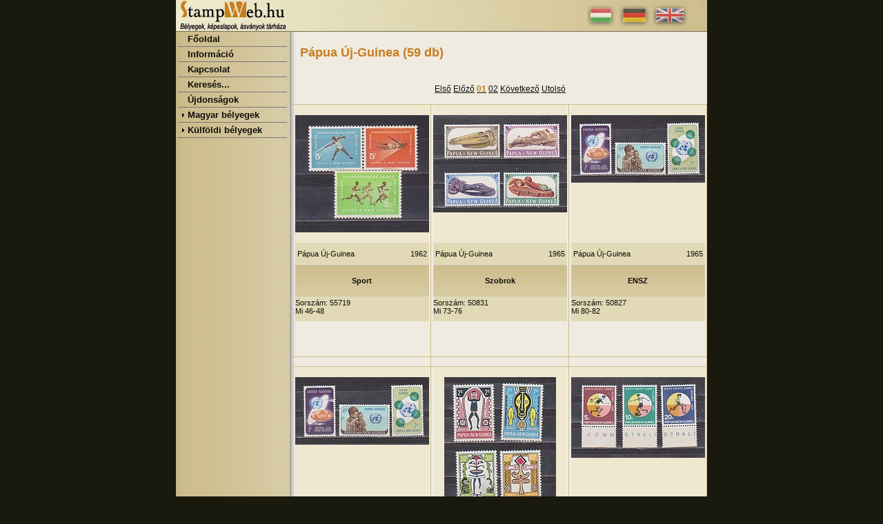

--- FILE ---
content_type: text/html
request_url: https://www.stampweb.hu/index.php?aloldal=belyegek&orszag=195&qn=11
body_size: 6506
content:
  <!DOCTYPE HTML PUBLIC "-//W3C//DTD HTML 4.01 Transitional//EN">
  <html>

  <head>

    <title>
      StampWeb.hu: Bélyegek: Pápua Új-Guinea 1. oldal    </title>

    <meta http-equiv="content-type" content="text/html; charset=utf-8">
    <meta name="keywords" content="bélyegek, Pápua Új-Guinea">
    <meta name="description" content="Pápua Új-Guinea bélyegei, 1. oldal">
    <meta name="revisit" content="after 7 days">
    <meta name="robots" content="INDEX, FOLLOW">
    <meta name="language" content="hu">
    <meta name="distribution" content="global">
    <meta name="copyright" content="Copyright © 2006 styu.hu">
    <meta name="doc-type" content="Web Page">

    <link href="css/stampweb13.css" rel="stylesheet" type="text/css" media="all">
    <!--[if lte IE 6]>
    <link href="stampweb_ie.css" rel="stylesheet" type="text/css" media="all"><![endif]-->
  </head>

  <body>
  <script>
    (function(i, s, o, g, r, a, m) {
      i['GoogleAnalyticsObject'] = r;
      i[r] = i[r] || function() {
          (i[r].q = i[r].q || []).push(arguments)
        }, i[r].l = 1 * new Date();
      a = s.createElement(o),
        m = s.getElementsByTagName(o)[0];
      a.async = 1;
      a.src = g;
      m.parentNode.insertBefore(a, m)
    })(window, document, 'script', 'https://www.google-analytics.com/analytics.js', 'ga');

    ga('create', 'UA-3637533-1', 'auto');
    ga('send', 'pageview');

  </script>
      <center>
      <div id="container_full" align="center">
        <div id="container_kozep">
          <div id="header_hu" class="bggradient" align="left">
            <div id="zaszlo_magyar">
              <a href="index.php?aloldal=belyegek&amp;orszag=195&amp;qn=11" onmouseout="MM_swapImgRestore()" onmouseover="MM_swapImage('zaszlo_magyar','','pix/zaszlo_magyar_on.gif',0)"><img src="pix/zaszlo_magyar_off.gif" alt="magyar" name="zaszlo_magyar" border="0"></a>
            </div>
            <div id="zaszlo_nemet">
              <a href="index_de.php?aloldal=belyegek&amp;orszag=195&amp;qn=11" onmouseout="MM_swapImgRestore()" onmouseover="MM_swapImage('zaszlo_nemet','','pix/zaszlo_nemet_on.gif',0)"><img src="pix/zaszlo_nemet_off.gif" alt="deutsch" name="zaszlo_nemet" border="0"></a>
            </div>
            <div id="zaszlo_angol">
              <a href="index_en.php?aloldal=belyegek&amp;orszag=195&amp;qn=11" onmouseout="MM_swapImgRestore()" onmouseover="MM_swapImage('zaszlo_angol','','pix/zaszlo_angol_on.gif',0)"><img src="pix/zaszlo_angol_off.gif" alt="english" name="zaszlo_angol" border="0"></a>
            </div>
          </div>
          <div id="menu">
            <a href="index.php" class="menu-noacc"><span>Főoldal</span></a>
<a href="index.php?aloldal=informacio_belyeg" class="menu-noacc"><span> Információ</span></a>
<a href="index.php?aloldal=email_belyeg" class="menu-noacc"><span> Kapcsolat</span></a>
<a href="index.php?aloldal=belyegek&amp;qn=25" class="menu-noacc"><span>Keresés...</span></a>
<a href="index.php?aloldal=belyegek&amp;qn=33" class="menu-noacc"><span>Újdonságok</span></a>
<a href="javascript:animatedcollapse.toggle('accmenu-magyarbelyegek')" class="menu-acc-header-level1"><span>Magyar bélyegek</span></a>
<div class="menu-acc-content-level1" id="accmenu-magyarbelyegek">
  <ul>
    <li><a href="index.php?aloldal=belyegek&amp;qn=2"><span>1850-1925</span></a></li>
    <li><a href="index.php?aloldal=belyegek&amp;qn=3"><span>1926-1944</span></a></li>
    <li><a href="index.php?aloldal=belyegek&amp;qn=4"><span>1945-1959</span></a></li>
    <li><a href="index.php?aloldal=belyegek&amp;qn=5"><span>1960-1990</span></a></li>
    <li><a href="index.php?aloldal=belyegek&amp;qn=6"><span>1991-</span></a></li>
    <li><a href="index.php?aloldal=belyegek&amp;qn=7"><span>Helyi kiadás</span></a></li>
    <li><a href="index.php?aloldal=belyegek&amp;qn=8"><span>Magán kiadás</span></a></li>
    <li><a href="index.php?aloldal=belyegek&amp;qn=9"><span>Illeték és okmány</span></a></li>
  </ul>

</div>

<a href="javascript:animatedcollapse.toggle('accmenu-kulfoldibelyegek')" class="menu-acc-header-level1"><span>Külföldi bélyegek</span></a>
<div class="menu-acc-content-level1" id="accmenu-kulfoldibelyegek">
  <a href="javascript:animatedcollapse.toggle('accmenu-europa')" class="menu-acc-header-level2"><span>Európa</span></a>
  <div class="menu-acc-content-level2" id="accmenu-europa">
    <ul>
      <li><a href="index.php?aloldal=belyegek&amp;orszag=207&amp;qn=11"><span>Åland</span></a></li><li><a href="index.php?aloldal=belyegek&amp;orszag=2&amp;qn=11"><span>Albánia</span></a></li><li><a href="index.php?aloldal=belyegek&amp;orszag=286&amp;qn=11"><span>Alderney</span></a></li><li><a href="index.php?aloldal=belyegek&amp;orszag=3&amp;qn=11"><span>Andorra</span></a></li><li><a href="index.php?aloldal=belyegek&amp;orszag=4&amp;qn=11"><span>Ausztria</span></a></li><li><a href="index.php?aloldal=belyegek&amp;orszag=229&amp;qn=11"><span>Azores</span></a></li><li><a href="index.php?aloldal=belyegek&amp;orszag=6&amp;qn=11"><span>Belgium</span></a></li><li><a href="index.php?aloldal=belyegek&amp;orszag=7&amp;qn=11"><span>Bosznia és Hercegovina</span></a></li><li><a href="index.php?aloldal=belyegek&amp;orszag=8&amp;qn=11"><span>Bulgária</span></a></li><li><a href="index.php?aloldal=belyegek&amp;orszag=9&amp;qn=11"><span>Ciprus</span></a></li><li><a href="index.php?aloldal=belyegek&amp;orszag=10&amp;qn=11"><span>Csehország</span></a></li><li><a href="index.php?aloldal=belyegek&amp;orszag=237&amp;qn=11"><span>Csehszlovákia</span></a></li><li><a href="index.php?aloldal=belyegek&amp;orszag=11&amp;qn=11"><span>Dánia</span></a></li><li><a href="index.php?aloldal=belyegek&amp;orszag=12&amp;qn=11"><span>Egyesült Királyság</span></a></li><li><a href="index.php?aloldal=belyegek&amp;orszag=280&amp;qn=11"><span>Egyesült Nemzetek Bécs</span></a></li><li><a href="index.php?aloldal=belyegek&amp;orszag=226&amp;qn=11"><span>Egyesült Nemzetek Genf</span></a></li><li><a href="index.php?aloldal=belyegek&amp;orszag=13&amp;qn=11"><span>Észtország</span></a></li><li><a href="index.php?aloldal=belyegek&amp;orszag=14&amp;qn=11"><span>Fehéroroszország</span></a></li><li><a href="index.php?aloldal=belyegek&amp;orszag=205&amp;qn=11"><span>Feröer</span></a></li><li><a href="index.php?aloldal=belyegek&amp;orszag=15&amp;qn=11"><span>Finnország</span></a></li><li><a href="index.php?aloldal=belyegek&amp;orszag=16&amp;qn=11"><span>Franciaország</span></a></li><li><a href="index.php?aloldal=belyegek&amp;orszag=262&amp;qn=11"><span>Gibraltar</span></a></li><li><a href="index.php?aloldal=belyegek&amp;orszag=17&amp;qn=11"><span>Görögország</span></a></li><li><a href="index.php?aloldal=belyegek&amp;orszag=221&amp;qn=11"><span>Grönland</span></a></li><li><a href="index.php?aloldal=belyegek&amp;orszag=261&amp;qn=11"><span>Guernsey</span></a></li><li><a href="index.php?aloldal=belyegek&amp;orszag=18&amp;qn=11"><span>Hollandia</span></a></li><li><a href="index.php?aloldal=belyegek&amp;orszag=19&amp;qn=11"><span>Horvátország</span></a></li><li><a href="index.php?aloldal=belyegek&amp;orszag=21&amp;qn=11"><span>Írország</span></a></li><li><a href="index.php?aloldal=belyegek&amp;orszag=255&amp;qn=11"><span>Isle of Man</span></a></li><li><a href="index.php?aloldal=belyegek&amp;orszag=20&amp;qn=11"><span>Izland</span></a></li><li><a href="index.php?aloldal=belyegek&amp;orszag=259&amp;qn=11"><span>Jersey</span></a></li><li><a href="index.php?aloldal=belyegek&amp;orszag=206&amp;qn=11"><span>Jugoszlávia</span></a></li><li><a href="index.php?aloldal=belyegek&amp;orszag=23&amp;qn=11"><span>Lengyelország</span></a></li><li><a href="index.php?aloldal=belyegek&amp;orszag=24&amp;qn=11"><span>Lettország</span></a></li><li><a href="index.php?aloldal=belyegek&amp;orszag=25&amp;qn=11"><span>Liechtenstein</span></a></li><li><a href="index.php?aloldal=belyegek&amp;orszag=26&amp;qn=11"><span>Litvánia</span></a></li><li><a href="index.php?aloldal=belyegek&amp;orszag=27&amp;qn=11"><span>Luxemburg</span></a></li><li><a href="index.php?aloldal=belyegek&amp;orszag=28&amp;qn=11"><span>Macedónia</span></a></li><li><a href="index.php?aloldal=belyegek&amp;orszag=224&amp;qn=11"><span>Madeira</span></a></li><li><a href="index.php?aloldal=belyegek&amp;orszag=1&amp;qn=11"><span>Magyarország</span></a></li><li><a href="index.php?aloldal=belyegek&amp;orszag=29&amp;qn=11"><span>Málta</span></a></li><li><a href="index.php?aloldal=belyegek&amp;orszag=30&amp;qn=11"><span>Moldova</span></a></li><li><a href="index.php?aloldal=belyegek&amp;orszag=31&amp;qn=11"><span>Monaco</span></a></li><li><a href="index.php?aloldal=belyegek&amp;orszag=32&amp;qn=11"><span>Montenegró</span></a></li><li><a href="index.php?aloldal=belyegek&amp;orszag=202&amp;qn=11"><span>Nagy-Britannia</span></a></li><li><a href="index.php?aloldal=belyegek&amp;orszag=233&amp;qn=11"><span>Német Demokratikus Köztársaság (NDK)</span></a></li><li><a href="index.php?aloldal=belyegek&amp;orszag=33&amp;qn=11"><span>Németország</span></a></li><li><a href="index.php?aloldal=belyegek&amp;orszag=34&amp;qn=11"><span>Norvégia</span></a></li><li><a href="index.php?aloldal=belyegek&amp;orszag=35&amp;qn=11"><span>Olaszország</span></a></li><li><a href="index.php?aloldal=belyegek&amp;orszag=95&amp;qn=11"><span>Oroszország</span></a></li><li><a href="index.php?aloldal=belyegek&amp;orszag=37&amp;qn=11"><span>Portugália</span></a></li><li><a href="index.php?aloldal=belyegek&amp;orszag=38&amp;qn=11"><span>Románia</span></a></li><li><a href="index.php?aloldal=belyegek&amp;orszag=39&amp;qn=11"><span>San Marino</span></a></li><li><a href="index.php?aloldal=belyegek&amp;orszag=40&amp;qn=11"><span>Spanyolország</span></a></li><li><a href="index.php?aloldal=belyegek&amp;orszag=42&amp;qn=11"><span>Svájc</span></a></li><li><a href="index.php?aloldal=belyegek&amp;orszag=41&amp;qn=11"><span>Svédország</span></a></li><li><a href="index.php?aloldal=belyegek&amp;orszag=43&amp;qn=11"><span>Szerbia</span></a></li><li><a href="index.php?aloldal=belyegek&amp;orszag=44&amp;qn=11"><span>Szlovákia</span></a></li><li><a href="index.php?aloldal=belyegek&amp;orszag=45&amp;qn=11"><span>Szlovénia</span></a></li><li><a href="index.php?aloldal=belyegek&amp;orszag=211&amp;qn=11"><span>Szovjetunió</span></a></li><li><a href="index.php?aloldal=belyegek&amp;orszag=231&amp;qn=11"><span>Török Ciprus</span></a></li><li><a href="index.php?aloldal=belyegek&amp;orszag=94&amp;qn=11"><span>Törökország</span></a></li><li><a href="index.php?aloldal=belyegek&amp;orszag=47&amp;qn=11"><span>Ukrajna</span></a></li><li><a href="index.php?aloldal=belyegek&amp;orszag=48&amp;qn=11"><span>Vatikán</span></a></li>    </ul>
  </div>

  <a href="javascript:animatedcollapse.toggle('accmenu-azsia')" class="menu-acc-header-level2"><span>Ázsia</span></a>
  <div class="menu-acc-content-level2" id="accmenu-azsia">
    <ul>
      <li><a href="index.php?aloldal=belyegek&amp;orszag=287&amp;qn=11"><span>Abu Dhabi</span></a></li><li><a href="index.php?aloldal=belyegek&amp;orszag=49&amp;qn=11"><span>Afganisztán</span></a></li><li><a href="index.php?aloldal=belyegek&amp;orszag=321&amp;qn=11"><span>Ajman</span></a></li><li><a href="index.php?aloldal=belyegek&amp;orszag=96&amp;qn=11"><span>Azerbajdzsán</span></a></li><li><a href="index.php?aloldal=belyegek&amp;orszag=50&amp;qn=11"><span>Bahrein</span></a></li><li><a href="index.php?aloldal=belyegek&amp;orszag=51&amp;qn=11"><span>Banglades</span></a></li><li><a href="index.php?aloldal=belyegek&amp;orszag=52&amp;qn=11"><span>Bhután</span></a></li><li><a href="index.php?aloldal=belyegek&amp;orszag=53&amp;qn=11"><span>Brunei</span></a></li><li><a href="index.php?aloldal=belyegek&amp;orszag=55&amp;qn=11"><span>Dél-Korea</span></a></li><li><a href="index.php?aloldal=belyegek&amp;orszag=56&amp;qn=11"><span>Egyesült Arab Emírségek</span></a></li><li><a href="index.php?aloldal=belyegek&amp;orszag=57&amp;qn=11"><span>Észak-Korea</span></a></li><li><a href="index.php?aloldal=belyegek&amp;orszag=292&amp;qn=11"><span>Fujeira</span></a></li><li><a href="index.php?aloldal=belyegek&amp;orszag=58&amp;qn=11"><span>Fülöp-Szigetek</span></a></li><li><a href="index.php?aloldal=belyegek&amp;orszag=59&amp;qn=11"><span>Grúzia</span></a></li><li><a href="index.php?aloldal=belyegek&amp;orszag=204&amp;qn=11"><span>Hong-Kong</span></a></li><li><a href="index.php?aloldal=belyegek&amp;orszag=60&amp;qn=11"><span>India</span></a></li><li><a href="index.php?aloldal=belyegek&amp;orszag=61&amp;qn=11"><span>Indonézia</span></a></li><li><a href="index.php?aloldal=belyegek&amp;orszag=62&amp;qn=11"><span>Irak</span></a></li><li><a href="index.php?aloldal=belyegek&amp;orszag=63&amp;qn=11"><span>Irán</span></a></li><li><a href="index.php?aloldal=belyegek&amp;orszag=64&amp;qn=11"><span>Izrael</span></a></li><li><a href="index.php?aloldal=belyegek&amp;orszag=65&amp;qn=11"><span>Japán</span></a></li><li><a href="index.php?aloldal=belyegek&amp;orszag=66&amp;qn=11"><span>Jemen</span></a></li><li><a href="index.php?aloldal=belyegek&amp;orszag=67&amp;qn=11"><span>Jordánia</span></a></li><li><a href="index.php?aloldal=belyegek&amp;orszag=68&amp;qn=11"><span>Kambodzsa</span></a></li><li><a href="index.php?aloldal=belyegek&amp;orszag=69&amp;qn=11"><span>Katar</span></a></li><li><a href="index.php?aloldal=belyegek&amp;orszag=22&amp;qn=11"><span>Kazahsztán</span></a></li><li><a href="index.php?aloldal=belyegek&amp;orszag=71&amp;qn=11"><span>Kína</span></a></li><li><a href="index.php?aloldal=belyegek&amp;orszag=72&amp;qn=11"><span>Kirgizisztán</span></a></li><li><a href="index.php?aloldal=belyegek&amp;orszag=74&amp;qn=11"><span>Laosz</span></a></li><li><a href="index.php?aloldal=belyegek&amp;orszag=75&amp;qn=11"><span>Libanon</span></a></li><li><a href="index.php?aloldal=belyegek&amp;orszag=208&amp;qn=11"><span>Makaó</span></a></li><li><a href="index.php?aloldal=belyegek&amp;orszag=76&amp;qn=11"><span>Malajzia</span></a></li><li><a href="index.php?aloldal=belyegek&amp;orszag=77&amp;qn=11"><span>Maldív-Szigetek</span></a></li><li><a href="index.php?aloldal=belyegek&amp;orszag=301&amp;qn=11"><span>Manama</span></a></li><li><a href="index.php?aloldal=belyegek&amp;orszag=78&amp;qn=11"><span>Mianmar - Burma</span></a></li><li><a href="index.php?aloldal=belyegek&amp;orszag=79&amp;qn=11"><span>Mongólia</span></a></li><li><a href="index.php?aloldal=belyegek&amp;orszag=80&amp;qn=11"><span>Nepál</span></a></li><li><a href="index.php?aloldal=belyegek&amp;orszag=81&amp;qn=11"><span>Omán</span></a></li><li><a href="index.php?aloldal=belyegek&amp;orszag=82&amp;qn=11"><span>Örményország</span></a></li><li><a href="index.php?aloldal=belyegek&amp;orszag=83&amp;qn=11"><span>Pakisztán</span></a></li><li><a href="index.php?aloldal=belyegek&amp;orszag=54&amp;qn=11"><span>Palesztin Nemzeti Hatóság</span></a></li><li><a href="index.php?aloldal=belyegek&amp;orszag=311&amp;qn=11"><span>Ras al Khaim</span></a></li><li><a href="index.php?aloldal=belyegek&amp;orszag=84&amp;qn=11"><span>Srí Lanka</span></a></li><li><a href="index.php?aloldal=belyegek&amp;orszag=85&amp;qn=11"><span>Szaúd-Arábia</span></a></li><li><a href="index.php?aloldal=belyegek&amp;orszag=86&amp;qn=11"><span>Szingapúr</span></a></li><li><a href="index.php?aloldal=belyegek&amp;orszag=87&amp;qn=11"><span>Szíria</span></a></li><li><a href="index.php?aloldal=belyegek&amp;orszag=88&amp;qn=11"><span>Tadzsikisztán</span></a></li><li><a href="index.php?aloldal=belyegek&amp;orszag=89&amp;qn=11"><span>Tajvan</span></a></li><li><a href="index.php?aloldal=belyegek&amp;orszag=90&amp;qn=11"><span>Thaiföld</span></a></li><li><a href="index.php?aloldal=belyegek&amp;orszag=91&amp;qn=11"><span>Türkmenisztán</span></a></li><li><a href="index.php?aloldal=belyegek&amp;orszag=92&amp;qn=11"><span>Üzbegisztán</span></a></li><li><a href="index.php?aloldal=belyegek&amp;orszag=93&amp;qn=11"><span>Vietnam</span></a></li>    </ul>
  </div>

  <a href="javascript:animatedcollapse.toggle('accmenu-afrika')" class="menu-acc-header-level2"><span>Afrika</span></a>
  <div class="menu-acc-content-level2" id="accmenu-afrika">
    <ul>
      <li><a href="index.php?aloldal=belyegek&amp;orszag=98&amp;qn=11"><span>Algéria</span></a></li><li><a href="index.php?aloldal=belyegek&amp;orszag=99&amp;qn=11"><span>Angola</span></a></li><li><a href="index.php?aloldal=belyegek&amp;orszag=247&amp;qn=11"><span>Ascension</span></a></li><li><a href="index.php?aloldal=belyegek&amp;orszag=100&amp;qn=11"><span>Benin</span></a></li><li><a href="index.php?aloldal=belyegek&amp;orszag=101&amp;qn=11"><span>Bissau-Guinea</span></a></li><li><a href="index.php?aloldal=belyegek&amp;orszag=213&amp;qn=11"><span>Bophuthatswana</span></a></li><li><a href="index.php?aloldal=belyegek&amp;orszag=102&amp;qn=11"><span>Botswana</span></a></li><li><a href="index.php?aloldal=belyegek&amp;orszag=103&amp;qn=11"><span>Burkina Faso</span></a></li><li><a href="index.php?aloldal=belyegek&amp;orszag=104&amp;qn=11"><span>Burundi</span></a></li><li><a href="index.php?aloldal=belyegek&amp;orszag=152&amp;qn=11"><span>Cape Verde (Zöld-foki Köztársaság)</span></a></li><li><a href="index.php?aloldal=belyegek&amp;orszag=232&amp;qn=11"><span>Ciskei</span></a></li><li><a href="index.php?aloldal=belyegek&amp;orszag=105&amp;qn=11"><span>Comore-szigetek</span></a></li><li><a href="index.php?aloldal=belyegek&amp;orszag=106&amp;qn=11"><span>Csád</span></a></li><li><a href="index.php?aloldal=belyegek&amp;orszag=238&amp;qn=11"><span>Dahomey</span></a></li><li><a href="index.php?aloldal=belyegek&amp;orszag=267&amp;qn=11"><span>Dél-Afrika</span></a></li><li><a href="index.php?aloldal=belyegek&amp;orszag=107&amp;qn=11"><span>Dél-afrikai Köztársaság (RSA)</span></a></li><li><a href="index.php?aloldal=belyegek&amp;orszag=209&amp;qn=11"><span>Dél-afrikai Unió (SWA)</span></a></li><li><a href="index.php?aloldal=belyegek&amp;orszag=108&amp;qn=11"><span>Dzsibuti</span></a></li><li><a href="index.php?aloldal=belyegek&amp;orszag=109&amp;qn=11"><span>Egyenlítöi-Guinea</span></a></li><li><a href="index.php?aloldal=belyegek&amp;orszag=110&amp;qn=11"><span>Egyiptom</span></a></li><li><a href="index.php?aloldal=belyegek&amp;orszag=111&amp;qn=11"><span>Elefántcsontpart</span></a></li><li><a href="index.php?aloldal=belyegek&amp;orszag=294&amp;qn=11"><span>Észak-Afrika (Kenya, Uganda, Tanzania)</span></a></li><li><a href="index.php?aloldal=belyegek&amp;orszag=113&amp;qn=11"><span>Etiópia</span></a></li><li><a href="index.php?aloldal=belyegek&amp;orszag=245&amp;qn=11"><span>Felső-Volta</span></a></li><li><a href="index.php?aloldal=belyegek&amp;orszag=223&amp;qn=11"><span>Fernando Poo</span></a></li><li><a href="index.php?aloldal=belyegek&amp;orszag=114&amp;qn=11"><span>Gabon</span></a></li><li><a href="index.php?aloldal=belyegek&amp;orszag=115&amp;qn=11"><span>Gambia</span></a></li><li><a href="index.php?aloldal=belyegek&amp;orszag=116&amp;qn=11"><span>Ghána</span></a></li><li><a href="index.php?aloldal=belyegek&amp;orszag=117&amp;qn=11"><span>Guinea</span></a></li><li><a href="index.php?aloldal=belyegek&amp;orszag=215&amp;qn=11"><span>Guinea-Bissau</span></a></li><li><a href="index.php?aloldal=belyegek&amp;orszag=214&amp;qn=11"><span>Ifni</span></a></li><li><a href="index.php?aloldal=belyegek&amp;orszag=244&amp;qn=11"><span>Ivory Coast</span></a></li><li><a href="index.php?aloldal=belyegek&amp;orszag=118&amp;qn=11"><span>Kamerun</span></a></li><li><a href="index.php?aloldal=belyegek&amp;orszag=288&amp;qn=11"><span>Kelet-Afrika</span></a></li><li><a href="index.php?aloldal=belyegek&amp;orszag=119&amp;qn=11"><span>Kenya</span></a></li><li><a href="index.php?aloldal=belyegek&amp;orszag=120&amp;qn=11"><span>Kongó</span></a></li><li><a href="index.php?aloldal=belyegek&amp;orszag=121&amp;qn=11"><span>Kongói Demokratikus Köztársaság (Zaire)</span></a></li><li><a href="index.php?aloldal=belyegek&amp;orszag=122&amp;qn=11"><span>Közép-Afrikai Köztársaság</span></a></li><li><a href="index.php?aloldal=belyegek&amp;orszag=123&amp;qn=11"><span>Lesotho</span></a></li><li><a href="index.php?aloldal=belyegek&amp;orszag=124&amp;qn=11"><span>Libéria</span></a></li><li><a href="index.php?aloldal=belyegek&amp;orszag=125&amp;qn=11"><span>Líbia</span></a></li><li><a href="index.php?aloldal=belyegek&amp;orszag=126&amp;qn=11"><span>Madagaszkár</span></a></li><li><a href="index.php?aloldal=belyegek&amp;orszag=127&amp;qn=11"><span>Malawi</span></a></li><li><a href="index.php?aloldal=belyegek&amp;orszag=128&amp;qn=11"><span>Mali</span></a></li><li><a href="index.php?aloldal=belyegek&amp;orszag=129&amp;qn=11"><span>Marokkó</span></a></li><li><a href="index.php?aloldal=belyegek&amp;orszag=130&amp;qn=11"><span>Mauritánia</span></a></li><li><a href="index.php?aloldal=belyegek&amp;orszag=131&amp;qn=11"><span>Mauritius</span></a></li><li><a href="index.php?aloldal=belyegek&amp;orszag=132&amp;qn=11"><span>Mozambik</span></a></li><li><a href="index.php?aloldal=belyegek&amp;orszag=133&amp;qn=11"><span>Namíbia</span></a></li><li><a href="index.php?aloldal=belyegek&amp;orszag=134&amp;qn=11"><span>Niger</span></a></li><li><a href="index.php?aloldal=belyegek&amp;orszag=135&amp;qn=11"><span>Nigéria</span></a></li><li><a href="index.php?aloldal=belyegek&amp;orszag=137&amp;qn=11"><span>Ruanda</span></a></li><li><a href="index.php?aloldal=belyegek&amp;orszag=250&amp;qn=11"><span>Saint Helena</span></a></li><li><a href="index.php?aloldal=belyegek&amp;orszag=274&amp;qn=11"><span>Saint Thome et Principe</span></a></li><li><a href="index.php?aloldal=belyegek&amp;orszag=138&amp;qn=11"><span>São Tomé és Príncipe</span></a></li><li><a href="index.php?aloldal=belyegek&amp;orszag=139&amp;qn=11"><span>Seychelle-szigetek</span></a></li><li><a href="index.php?aloldal=belyegek&amp;orszag=140&amp;qn=11"><span>Sierra Leone</span></a></li><li><a href="index.php?aloldal=belyegek&amp;orszag=228&amp;qn=11"><span>Spanyol Szahara</span></a></li><li><a href="index.php?aloldal=belyegek&amp;orszag=285&amp;qn=11"><span>Szahara Köztársaság</span></a></li><li><a href="index.php?aloldal=belyegek&amp;orszag=141&amp;qn=11"><span>Szenegál</span></a></li><li><a href="index.php?aloldal=belyegek&amp;orszag=142&amp;qn=11"><span>Szomália</span></a></li><li><a href="index.php?aloldal=belyegek&amp;orszag=143&amp;qn=11"><span>Szomáliföld</span></a></li><li><a href="index.php?aloldal=belyegek&amp;orszag=145&amp;qn=11"><span>Szváziföld</span></a></li><li><a href="index.php?aloldal=belyegek&amp;orszag=146&amp;qn=11"><span>Tanzánia</span></a></li><li><a href="index.php?aloldal=belyegek&amp;orszag=147&amp;qn=11"><span>Togo</span></a></li><li><a href="index.php?aloldal=belyegek&amp;orszag=251&amp;qn=11"><span>Transkei</span></a></li><li><a href="index.php?aloldal=belyegek&amp;orszag=248&amp;qn=11"><span>Tristan da Cunha</span></a></li><li><a href="index.php?aloldal=belyegek&amp;orszag=149&amp;qn=11"><span>Uganda</span></a></li><li><a href="index.php?aloldal=belyegek&amp;orszag=220&amp;qn=11"><span>Venda</span></a></li><li><a href="index.php?aloldal=belyegek&amp;orszag=239&amp;qn=11"><span>Zaire</span></a></li><li><a href="index.php?aloldal=belyegek&amp;orszag=150&amp;qn=11"><span>Zambia</span></a></li><li><a href="index.php?aloldal=belyegek&amp;orszag=151&amp;qn=11"><span>Zimbabwe</span></a></li>    </ul>
  </div>

  <a href="javascript:animatedcollapse.toggle('accmenu-eszakamerika')" class="menu-acc-header-level2"><span>Észak-Amerika</span></a>
  <div class="menu-acc-content-level2" id="accmenu-eszakamerika">
    <ul>
      <li><a href="index.php?aloldal=belyegek&amp;orszag=153&amp;qn=11"><span>Amerikai Egyesült Államok</span></a></li><li><a href="index.php?aloldal=belyegek&amp;orszag=154&amp;qn=11"><span>Antigua és Barbuda</span></a></li><li><a href="index.php?aloldal=belyegek&amp;orszag=155&amp;qn=11"><span>Bahama-szigetek</span></a></li><li><a href="index.php?aloldal=belyegek&amp;orszag=156&amp;qn=11"><span>Barbados</span></a></li><li><a href="index.php?aloldal=belyegek&amp;orszag=157&amp;qn=11"><span>Belize</span></a></li><li><a href="index.php?aloldal=belyegek&amp;orszag=333&amp;qn=11"><span>Canauay</span></a></li><li><a href="index.php?aloldal=belyegek&amp;orszag=158&amp;qn=11"><span>Costa Rica</span></a></li><li><a href="index.php?aloldal=belyegek&amp;orszag=159&amp;qn=11"><span>Dominikai Közösség</span></a></li><li><a href="index.php?aloldal=belyegek&amp;orszag=160&amp;qn=11"><span>Dominikai Köztársaság</span></a></li><li><a href="index.php?aloldal=belyegek&amp;orszag=283&amp;qn=11"><span>Egyesült Nemzetek New York</span></a></li><li><a href="index.php?aloldal=belyegek&amp;orszag=162&amp;qn=11"><span>Grenada</span></a></li><li><a href="index.php?aloldal=belyegek&amp;orszag=163&amp;qn=11"><span>Guatemala</span></a></li><li><a href="index.php?aloldal=belyegek&amp;orszag=164&amp;qn=11"><span>Haiti</span></a></li><li><a href="index.php?aloldal=belyegek&amp;orszag=165&amp;qn=11"><span>Honduras</span></a></li><li><a href="index.php?aloldal=belyegek&amp;orszag=166&amp;qn=11"><span>Jamaica</span></a></li><li><a href="index.php?aloldal=belyegek&amp;orszag=167&amp;qn=11"><span>Kanada</span></a></li><li><a href="index.php?aloldal=belyegek&amp;orszag=168&amp;qn=11"><span>Kuba</span></a></li><li><a href="index.php?aloldal=belyegek&amp;orszag=169&amp;qn=11"><span>Mexikó</span></a></li><li><a href="index.php?aloldal=belyegek&amp;orszag=332&amp;qn=11"><span>Mustique</span></a></li><li><a href="index.php?aloldal=belyegek&amp;orszag=170&amp;qn=11"><span>Nicaragua</span></a></li><li><a href="index.php?aloldal=belyegek&amp;orszag=171&amp;qn=11"><span>Panama</span></a></li><li><a href="index.php?aloldal=belyegek&amp;orszag=172&amp;qn=11"><span>Saint Kitts és Nevis</span></a></li><li><a href="index.php?aloldal=belyegek&amp;orszag=173&amp;qn=11"><span>Saint Lucia</span></a></li><li><a href="index.php?aloldal=belyegek&amp;orszag=174&amp;qn=11"><span>Saint Vincent</span></a></li><li><a href="index.php?aloldal=belyegek&amp;orszag=203&amp;qn=11"><span>Salvador</span></a></li><li><a href="index.php?aloldal=belyegek&amp;orszag=175&amp;qn=11"><span>Trinidad és Tobago</span></a></li><li><a href="index.php?aloldal=belyegek&amp;orszag=335&amp;qn=11"><span>Union Islands</span></a></li>    </ul>
  </div>

  <a href="javascript:animatedcollapse.toggle('accmenu-delamerika')" class="menu-acc-header-level2"><span>Dél-Amerika</span></a>
  <div class="menu-acc-content-level2" id="accmenu-delamerika">
    <ul>
      <li><a href="index.php?aloldal=belyegek&amp;orszag=253&amp;qn=11"><span>Anguilla</span></a></li><li><a href="index.php?aloldal=belyegek&amp;orszag=176&amp;qn=11"><span>Argentína</span></a></li><li><a href="index.php?aloldal=belyegek&amp;orszag=279&amp;qn=11"><span>Aruba</span></a></li><li><a href="index.php?aloldal=belyegek&amp;orszag=217&amp;qn=11"><span>Barbuda</span></a></li><li><a href="index.php?aloldal=belyegek&amp;orszag=264&amp;qn=11"><span>Bermuda</span></a></li><li><a href="index.php?aloldal=belyegek&amp;orszag=177&amp;qn=11"><span>Bolívia</span></a></li><li><a href="index.php?aloldal=belyegek&amp;orszag=178&amp;qn=11"><span>Brazília</span></a></li><li><a href="index.php?aloldal=belyegek&amp;orszag=270&amp;qn=11"><span>British Honduras</span></a></li><li><a href="index.php?aloldal=belyegek&amp;orszag=179&amp;qn=11"><span>Chile</span></a></li><li><a href="index.php?aloldal=belyegek&amp;orszag=180&amp;qn=11"><span>Ecuador</span></a></li><li><a href="index.php?aloldal=belyegek&amp;orszag=181&amp;qn=11"><span>Guyana</span></a></li><li><a href="index.php?aloldal=belyegek&amp;orszag=225&amp;qn=11"><span>Holland Antillák</span></a></li><li><a href="index.php?aloldal=belyegek&amp;orszag=257&amp;qn=11"><span>Kajmán-szigetek</span></a></li><li><a href="index.php?aloldal=belyegek&amp;orszag=182&amp;qn=11"><span>Kolumbia</span></a></li><li><a href="index.php?aloldal=belyegek&amp;orszag=230&amp;qn=11"><span>Montserrat</span></a></li><li><a href="index.php?aloldal=belyegek&amp;orszag=263&amp;qn=11"><span>Nevis</span></a></li><li><a href="index.php?aloldal=belyegek&amp;orszag=183&amp;qn=11"><span>Paraguay</span></a></li><li><a href="index.php?aloldal=belyegek&amp;orszag=184&amp;qn=11"><span>Peru</span></a></li><li><a href="index.php?aloldal=belyegek&amp;orszag=260&amp;qn=11"><span>Saint Pierre és Miquelon</span></a></li><li><a href="index.php?aloldal=belyegek&amp;orszag=185&amp;qn=11"><span>Suriname</span></a></li><li><a href="index.php?aloldal=belyegek&amp;orszag=275&amp;qn=11"><span>Turks & Caicos Islands</span></a></li><li><a href="index.php?aloldal=belyegek&amp;orszag=276&amp;qn=11"><span>Union Island</span></a></li><li><a href="index.php?aloldal=belyegek&amp;orszag=186&amp;qn=11"><span>Uruguay</span></a></li><li><a href="index.php?aloldal=belyegek&amp;orszag=187&amp;qn=11"><span>Venezuela</span></a></li><li><a href="index.php?aloldal=belyegek&amp;orszag=241&amp;qn=11"><span>Virgin-szigetek</span></a></li>    </ul>
  </div>

  <a href="javascript:animatedcollapse.toggle('accmenu-ausztraliaesoceania')" class="menu-acc-header-level2"><span>Ausztrália és Óceánia</span></a>
  <div class="menu-acc-content-level2" id="accmenu-ausztraliaesoceania">
    <ul>
      <li><a href="index.php?aloldal=belyegek&amp;orszag=291&amp;qn=11"><span>Aitutaki</span></a></li><li><a href="index.php?aloldal=belyegek&amp;orszag=188&amp;qn=11"><span>Ausztrália</span></a></li><li><a href="index.php?aloldal=belyegek&amp;orszag=277&amp;qn=11"><span>Cook-szigetek</span></a></li><li><a href="index.php?aloldal=belyegek&amp;orszag=246&amp;qn=11"><span>Falkland-szigetek</span></a></li><li><a href="index.php?aloldal=belyegek&amp;orszag=189&amp;qn=11"><span>Fidzsi-szigetek</span></a></li><li><a href="index.php?aloldal=belyegek&amp;orszag=282&amp;qn=11"><span>Francia Polinézia</span></a></li><li><a href="index.php?aloldal=belyegek&amp;orszag=254&amp;qn=11"><span>Gilbert & Ellice Islands</span></a></li><li><a href="index.php?aloldal=belyegek&amp;orszag=236&amp;qn=11"><span>Karácsony-szigetek</span></a></li><li><a href="index.php?aloldal=belyegek&amp;orszag=190&amp;qn=11"><span>Kiribati</span></a></li><li><a href="index.php?aloldal=belyegek&amp;orszag=235&amp;qn=11"><span>Kókusz-szigetek</span></a></li><li><a href="index.php?aloldal=belyegek&amp;orszag=191&amp;qn=11"><span>Marshall-szigetek</span></a></li><li><a href="index.php?aloldal=belyegek&amp;orszag=192&amp;qn=11"><span>Mikronézia</span></a></li><li><a href="index.php?aloldal=belyegek&amp;orszag=193&amp;qn=11"><span>Nauru</span></a></li><li><a href="index.php?aloldal=belyegek&amp;orszag=240&amp;qn=11"><span>Niue</span></a></li><li><a href="index.php?aloldal=belyegek&amp;orszag=256&amp;qn=11"><span>Norfolk sziget</span></a></li><li><a href="index.php?aloldal=belyegek&amp;orszag=194&amp;qn=11"><span>Palau</span></a></li><li><a href="index.php?aloldal=belyegek&amp;orszag=195&amp;qn=11"><span>Pápua Új-Guinea</span></a></li><li><a href="index.php?aloldal=belyegek&amp;orszag=278&amp;qn=11"><span>Penrhyn</span></a></li><li><a href="index.php?aloldal=belyegek&amp;orszag=242&amp;qn=11"><span>Pitcairn</span></a></li><li><a href="index.php?aloldal=belyegek&amp;orszag=196&amp;qn=11"><span>Salamon-szigetek</span></a></li><li><a href="index.php?aloldal=belyegek&amp;orszag=271&amp;qn=11"><span>South Georgia</span></a></li><li><a href="index.php?aloldal=belyegek&amp;orszag=197&amp;qn=11"><span>Szamoa</span></a></li><li><a href="index.php?aloldal=belyegek&amp;orszag=265&amp;qn=11"><span>Tokelau-szigetek</span></a></li><li><a href="index.php?aloldal=belyegek&amp;orszag=198&amp;qn=11"><span>Tonga</span></a></li><li><a href="index.php?aloldal=belyegek&amp;orszag=199&amp;qn=11"><span>Tuvalu</span></a></li><li><a href="index.php?aloldal=belyegek&amp;orszag=268&amp;qn=11"><span>Új-Hebridák</span></a></li><li><a href="index.php?aloldal=belyegek&amp;orszag=252&amp;qn=11"><span>Új-Kaledonia</span></a></li><li><a href="index.php?aloldal=belyegek&amp;orszag=200&amp;qn=11"><span>Új-Zéland</span></a></li><li><a href="index.php?aloldal=belyegek&amp;orszag=201&amp;qn=11"><span>Vanuatu</span></a></li><li><a href="index.php?aloldal=belyegek&amp;orszag=331&amp;qn=11"><span>Wallis-Futuna</span></a></li>    </ul>
  </div>

  <a href="javascript:animatedcollapse.toggle('accmenu-antarktisz')" class="menu-acc-header-level2"><span>Antarktisz</span></a>
  <div class="menu-acc-content-level2" id="accmenu-antarktisz">
    <ul>
      <li><a href="index.php?aloldal=belyegek&amp;orszag=293&amp;qn=11"><span>Australian Antarctic Territory</span></a></li><li><a href="index.php?aloldal=belyegek&amp;orszag=336&amp;qn=11"><span>Ausztrália Antarktiszi területe</span></a></li><li><a href="index.php?aloldal=belyegek&amp;orszag=269&amp;qn=11"><span>British Antarctic Territory</span></a></li><li><a href="index.php?aloldal=belyegek&amp;orszag=281&amp;qn=11"><span>Francia déli és antarktiszi területek</span></a></li>    </ul>
  </div>


</div>

          </div>
          <div id="content">
            <h1>Pápua Új-Guinea (59 db)</h1>
				<div class="gorditosav" align="center">
					<a href="index.php?aloldal=belyegek&amp;orszag=195&amp;qn=11&amp;oldal=1">Első</a> <a href="index.php?aloldal=belyegek&amp;orszag=195&amp;qn=11&amp;oldal=1">Előző</a> <a href="index.php?aloldal=belyegek&amp;orszag=195&amp;qn=11&amp;oldal=1"><span class="aktualis">01</span></a> <a href="index.php?aloldal=belyegek&amp;orszag=195&amp;qn=11&amp;oldal=2">02</a> <a href="index.php?aloldal=belyegek&amp;orszag=195&amp;qn=11&amp;oldal=2">Következő</a> <a href="index.php?aloldal=belyegek&amp;orszag=195&amp;qn=11&amp;oldal=2">Utolsó</a>
				</div>
  <div class="tartalomdoboz" align="center">
    <a name="ugrik55719"></a>
    <div class="vizszintes_padding_termekkep"></div>
    <div class="termekkep">
      <img src="images/belyegek/1465241275.jpg" alt="Sport  /bélyeg/">
    </div>
    <div class="reszletek">
      <table width="100%">
        <tr>
          <td align="left">
            Pápua Új-Guinea          <td align="right" width="35px">
            1962        </tr>
      </table>
    </div>
    <div class="nev">
      <table>
        <tr>
          <td>Sport </td>
        </tr>
      </table>
    </div>
    <div class="vizszintes_padding"></div>
    <div class="azonosito">
      Sorszám: 55719<br>
      Mi 46-48     </div>
    <div class="vizszintes_padding"></div>
    <!--div class="ar">
      <table width="96%">
        <tr>
          <td width="70" rowspan="2">
                      </td>
          <td>
                          <span class="arkiemel">500 </span>Ft<br>
                      </td>
        </tr>
        <tr>
          <td>
                      </td>
        </tr>
      </table>
    </div-->
  </div>
  <div class="tartalomdoboz_elvalaszto">
  </div>
    <div class="tartalomdoboz" align="center">
    <a name="ugrik50831"></a>
    <div class="vizszintes_padding_termekkep"></div>
    <div class="termekkep">
      <img src="images/belyegek/1443266170.jpg" alt="Szobrok /bélyeg/">
    </div>
    <div class="reszletek">
      <table width="100%">
        <tr>
          <td align="left">
            Pápua Új-Guinea          <td align="right" width="35px">
            1965        </tr>
      </table>
    </div>
    <div class="nev">
      <table>
        <tr>
          <td>Szobrok</td>
        </tr>
      </table>
    </div>
    <div class="vizszintes_padding"></div>
    <div class="azonosito">
      Sorszám: 50831<br>
      Mi 73-76    </div>
    <div class="vizszintes_padding"></div>
    <!--div class="ar">
      <table width="96%">
        <tr>
          <td width="70" rowspan="2">
                      </td>
          <td>
                          <span class="arkiemel">460 </span>Ft<br>
                      </td>
        </tr>
        <tr>
          <td>
                      </td>
        </tr>
      </table>
    </div-->
  </div>
  <div class="tartalomdoboz_elvalaszto">
  </div>
    <div class="tartalomdoboz" align="center">
    <a name="ugrik50827"></a>
    <div class="vizszintes_padding_termekkep"></div>
    <div class="termekkep">
      <img src="images/belyegek/1443266066.jpg" alt="ENSZ /bélyeg/">
    </div>
    <div class="reszletek">
      <table width="100%">
        <tr>
          <td align="left">
            Pápua Új-Guinea          <td align="right" width="35px">
            1965        </tr>
      </table>
    </div>
    <div class="nev">
      <table>
        <tr>
          <td>ENSZ</td>
        </tr>
      </table>
    </div>
    <div class="vizszintes_padding"></div>
    <div class="azonosito">
      Sorszám: 50827<br>
      Mi 80-82    </div>
    <div class="vizszintes_padding"></div>
    <!--div class="ar">
      <table width="96%">
        <tr>
          <td width="70" rowspan="2">
                      </td>
          <td>
                          <span class="arkiemel">200 </span>Ft<br>
                      </td>
        </tr>
        <tr>
          <td>
                      </td>
        </tr>
      </table>
    </div-->
  </div>
  <div class="tartalomdoboz_elvalaszto">
  </div>
    <div class="tartalomdoboz" align="center">
    <a name="ugrik50828"></a>
    <div class="vizszintes_padding_termekkep"></div>
    <div class="termekkep">
      <img src="images/belyegek/1443266102.jpg" alt="ENSZ /bélyeg/">
    </div>
    <div class="reszletek">
      <table width="100%">
        <tr>
          <td align="left">
            Pápua Új-Guinea          <td align="right" width="35px">
            1965        </tr>
      </table>
    </div>
    <div class="nev">
      <table>
        <tr>
          <td>ENSZ</td>
        </tr>
      </table>
    </div>
    <div class="vizszintes_padding"></div>
    <div class="azonosito">
      Sorszám: 50828<br>
      Mi 80-82    </div>
    <div class="vizszintes_padding"></div>
    <!--div class="ar">
      <table width="96%">
        <tr>
          <td width="70" rowspan="2">
                      </td>
          <td>
                          <span class="arkiemel">200 </span>Ft<br>
                      </td>
        </tr>
        <tr>
          <td>
                      </td>
        </tr>
      </table>
    </div-->
  </div>
  <div class="tartalomdoboz_elvalaszto">
  </div>
    <div class="tartalomdoboz" align="center">
    <a name="ugrik50833"></a>
    <div class="vizszintes_padding_termekkep"></div>
    <div class="termekkep">
      <img src="images/belyegek/1443266236.jpg" alt="Müvészet /bélyeg/">
    </div>
    <div class="reszletek">
      <table width="100%">
        <tr>
          <td align="left">
            Pápua Új-Guinea          <td align="right" width="35px">
            1966        </tr>
      </table>
    </div>
    <div class="nev">
      <table>
        <tr>
          <td>Müvészet</td>
        </tr>
      </table>
    </div>
    <div class="vizszintes_padding"></div>
    <div class="azonosito">
      Sorszám: 50833<br>
      Mi 102-106    </div>
    <div class="vizszintes_padding"></div>
    <!--div class="ar">
      <table width="96%">
        <tr>
          <td width="70" rowspan="2">
                      </td>
          <td>
                          <span class="arkiemel">340 </span>Ft<br>
                      </td>
        </tr>
        <tr>
          <td>
                      </td>
        </tr>
      </table>
    </div-->
  </div>
  <div class="tartalomdoboz_elvalaszto">
  </div>
    <div class="tartalomdoboz" align="center">
    <a name="ugrik50835"></a>
    <div class="vizszintes_padding_termekkep"></div>
    <div class="termekkep">
      <img src="images/belyegek/1443266359.jpg" alt="Sport /bélyeg/">
    </div>
    <div class="reszletek">
      <table width="100%">
        <tr>
          <td align="left">
            Pápua Új-Guinea          <td align="right" width="35px">
            1966        </tr>
      </table>
    </div>
    <div class="nev">
      <table>
        <tr>
          <td>Sport</td>
        </tr>
      </table>
    </div>
    <div class="vizszintes_padding"></div>
    <div class="azonosito">
      Sorszám: 50835<br>
      Mi 99-101    </div>
    <div class="vizszintes_padding"></div>
    <!--div class="ar">
      <table width="96%">
        <tr>
          <td width="70" rowspan="2">
                      </td>
          <td>
                          <span class="arkiemel">280 </span>Ft<br>
                      </td>
        </tr>
        <tr>
          <td>
                      </td>
        </tr>
      </table>
    </div-->
  </div>
  <div class="tartalomdoboz_elvalaszto">
  </div>
    <div class="tartalomdoboz" align="center">
    <a name="ugrik50836"></a>
    <div class="vizszintes_padding_termekkep"></div>
    <div class="termekkep">
      <img src="images/belyegek/1443266384.jpg" alt="Sport /bélyeg/">
    </div>
    <div class="reszletek">
      <table width="100%">
        <tr>
          <td align="left">
            Pápua Új-Guinea          <td align="right" width="35px">
            1966        </tr>
      </table>
    </div>
    <div class="nev">
      <table>
        <tr>
          <td>Sport</td>
        </tr>
      </table>
    </div>
    <div class="vizszintes_padding"></div>
    <div class="azonosito">
      Sorszám: 50836<br>
      Mi 99-101    </div>
    <div class="vizszintes_padding"></div>
    <!--div class="ar">
      <table width="96%">
        <tr>
          <td width="70" rowspan="2">
                      </td>
          <td>
                          <span class="arkiemel">280 </span>Ft<br>
                      </td>
        </tr>
        <tr>
          <td>
                      </td>
        </tr>
      </table>
    </div-->
  </div>
  <div class="tartalomdoboz_elvalaszto">
  </div>
    <div class="tartalomdoboz" align="center">
    <a name="ugrik63725"></a>
    <div class="vizszintes_padding_termekkep"></div>
    <div class="termekkep">
      <img src="images/belyegek/1552907484.jpg" alt="Rovar,bogár  /bélyeg/">
    </div>
    <div class="reszletek">
      <table width="100%">
        <tr>
          <td align="left">
            Pápua Új-Guinea          <td align="right" width="35px">
            1967        </tr>
      </table>
    </div>
    <div class="nev">
      <table>
        <tr>
          <td>Rovar,bogár </td>
        </tr>
      </table>
    </div>
    <div class="vizszintes_padding"></div>
    <div class="azonosito">
      Sorszám: 63725<br>
      Mi 111-114    </div>
    <div class="vizszintes_padding"></div>
    <!--div class="ar">
      <table width="96%">
        <tr>
          <td width="70" rowspan="2">
                      </td>
          <td>
                          <span class="arkiemel">300 </span>Ft<br>
                      </td>
        </tr>
        <tr>
          <td>
                      </td>
        </tr>
      </table>
    </div-->
  </div>
  <div class="tartalomdoboz_elvalaszto">
  </div>
    <div class="tartalomdoboz" align="center">
    <a name="ugrik50839"></a>
    <div class="vizszintes_padding_termekkep"></div>
    <div class="termekkep">
      <img src="images/belyegek/1443266464.jpg" alt="Virág /bélyeg/">
    </div>
    <div class="reszletek">
      <table width="100%">
        <tr>
          <td align="left">
            Pápua Új-Guinea          <td align="right" width="35px">
            1967        </tr>
      </table>
    </div>
    <div class="nev">
      <table>
        <tr>
          <td>Virág</td>
        </tr>
      </table>
    </div>
    <div class="vizszintes_padding"></div>
    <div class="azonosito">
      Sorszám: 50839<br>
      Mi 115-118    </div>
    <div class="vizszintes_padding"></div>
    <!--div class="ar">
      <table width="96%">
        <tr>
          <td width="70" rowspan="2">
                      </td>
          <td>
                          <span class="arkiemel">200 </span>Ft<br>
                      </td>
        </tr>
        <tr>
          <td>
                      </td>
        </tr>
      </table>
    </div-->
  </div>
  <div class="tartalomdoboz_elvalaszto">
  </div>
    <div class="tartalomdoboz" align="center">
    <a name="ugrik50837"></a>
    <div class="vizszintes_padding_termekkep"></div>
    <div class="termekkep">
      <img src="images/belyegek/1443266411.jpg" alt="Háboru  /bélyeg/">
    </div>
    <div class="reszletek">
      <table width="100%">
        <tr>
          <td align="left">
            Pápua Új-Guinea          <td align="right" width="35px">
            1967        </tr>
      </table>
    </div>
    <div class="nev">
      <table>
        <tr>
          <td>Háboru </td>
        </tr>
      </table>
    </div>
    <div class="vizszintes_padding"></div>
    <div class="azonosito">
      Sorszám: 50837<br>
      Mi 119-122    </div>
    <div class="vizszintes_padding"></div>
    <!--div class="ar">
      <table width="96%">
        <tr>
          <td width="70" rowspan="2">
                      </td>
          <td>
                          <span class="arkiemel">200 </span>Ft<br>
                      </td>
        </tr>
        <tr>
          <td>
                      </td>
        </tr>
      </table>
    </div-->
  </div>
  <div class="tartalomdoboz_elvalaszto">
  </div>
    <div class="tartalomdoboz" align="center">
    <a name="ugrik50838"></a>
    <div class="vizszintes_padding_termekkep"></div>
    <div class="termekkep">
      <img src="images/belyegek/1443266440.jpg" alt="Háboru /bélyeg/">
    </div>
    <div class="reszletek">
      <table width="100%">
        <tr>
          <td align="left">
            Pápua Új-Guinea          <td align="right" width="35px">
            1967        </tr>
      </table>
    </div>
    <div class="nev">
      <table>
        <tr>
          <td>Háboru</td>
        </tr>
      </table>
    </div>
    <div class="vizszintes_padding"></div>
    <div class="azonosito">
      Sorszám: 50838<br>
      Mi 119-122    </div>
    <div class="vizszintes_padding"></div>
    <!--div class="ar">
      <table width="96%">
        <tr>
          <td width="70" rowspan="2">
                      </td>
          <td>
                          <span class="arkiemel">200 </span>Ft<br>
                      </td>
        </tr>
        <tr>
          <td>
                      </td>
        </tr>
      </table>
    </div-->
  </div>
  <div class="tartalomdoboz_elvalaszto">
  </div>
    <div class="tartalomdoboz" align="center">
    <a name="ugrik61644"></a>
    <div class="vizszintes_padding_termekkep"></div>
    <div class="termekkep">
      <img src="images/belyegek/1518863225.jpg" alt="Madár /bélyeg/">
    </div>
    <div class="reszletek">
      <table width="100%">
        <tr>
          <td align="left">
            Pápua Új-Guinea          <td align="right" width="35px">
            1967        </tr>
      </table>
    </div>
    <div class="nev">
      <table>
        <tr>
          <td>Madár</td>
        </tr>
      </table>
    </div>
    <div class="vizszintes_padding"></div>
    <div class="azonosito">
      Sorszám: 61644<br>
      Mi 122-125    </div>
    <div class="vizszintes_padding"></div>
    <!--div class="ar">
      <table width="96%">
        <tr>
          <td width="70" rowspan="2">
                      </td>
          <td>
                          <span class="arkiemel">800 </span>Ft<br>
                      </td>
        </tr>
        <tr>
          <td>
                      </td>
        </tr>
      </table>
    </div-->
  </div>
  <div class="tartalomdoboz_elvalaszto">
  </div>
    <div class="tartalomdoboz" align="center">
    <a name="ugrik61001"></a>
    <div class="vizszintes_padding_termekkep"></div>
    <div class="termekkep">
      <img src="images/belyegek/1513940293.jpg" alt="Madár /bélyeg/">
    </div>
    <div class="reszletek">
      <table width="100%">
        <tr>
          <td align="left">
            Pápua Új-Guinea          <td align="right" width="35px">
            1967        </tr>
      </table>
    </div>
    <div class="nev">
      <table>
        <tr>
          <td>Madár</td>
        </tr>
      </table>
    </div>
    <div class="vizszintes_padding"></div>
    <div class="azonosito">
      Sorszám: 61001<br>
      Mi 123-126    </div>
    <div class="vizszintes_padding"></div>
    <!--div class="ar">
      <table width="96%">
        <tr>
          <td width="70" rowspan="2">
                      </td>
          <td>
                          <span class="arkiemel">720 </span>Ft<br>
                      </td>
        </tr>
        <tr>
          <td>
                      </td>
        </tr>
      </table>
    </div-->
  </div>
  <div class="tartalomdoboz_elvalaszto">
  </div>
    <div class="tartalomdoboz" align="center">
    <a name="ugrik50843"></a>
    <div class="vizszintes_padding_termekkep"></div>
    <div class="termekkep">
      <img src="images/belyegek/1443266579.jpg" alt="Emberei Jogok /bélyeg/">
    </div>
    <div class="reszletek">
      <table width="100%">
        <tr>
          <td align="left">
            Pápua Új-Guinea          <td align="right" width="35px">
            1968        </tr>
      </table>
    </div>
    <div class="nev">
      <table>
        <tr>
          <td>Emberei Jogok</td>
        </tr>
      </table>
    </div>
    <div class="vizszintes_padding"></div>
    <div class="azonosito">
      Sorszám: 50843<br>
      Mi 135-138    </div>
    <div class="vizszintes_padding"></div>
    <!--div class="ar">
      <table width="96%">
        <tr>
          <td width="70" rowspan="2">
                      </td>
          <td>
                          <span class="arkiemel">200 </span>Ft<br>
                      </td>
        </tr>
        <tr>
          <td>
                      </td>
        </tr>
      </table>
    </div-->
  </div>
  <div class="tartalomdoboz_elvalaszto">
  </div>
    <div class="tartalomdoboz" align="center">
    <a name="ugrik50844"></a>
    <div class="vizszintes_padding_termekkep"></div>
    <div class="termekkep">
      <img src="images/belyegek/1443266606.jpg" alt="Emberei Jogok /bélyeg/">
    </div>
    <div class="reszletek">
      <table width="100%">
        <tr>
          <td align="left">
            Pápua Új-Guinea          <td align="right" width="35px">
            1968        </tr>
      </table>
    </div>
    <div class="nev">
      <table>
        <tr>
          <td>Emberei Jogok</td>
        </tr>
      </table>
    </div>
    <div class="vizszintes_padding"></div>
    <div class="azonosito">
      Sorszám: 50844<br>
      Mi 135-138    </div>
    <div class="vizszintes_padding"></div>
    <!--div class="ar">
      <table width="96%">
        <tr>
          <td width="70" rowspan="2">
                      </td>
          <td>
                          <span class="arkiemel">200 </span>Ft<br>
                      </td>
        </tr>
        <tr>
          <td>
                      </td>
        </tr>
      </table>
    </div-->
  </div>
  <div class="tartalomdoboz_elvalaszto">
  </div>
    <div class="tartalomdoboz" align="center">
    <a name="ugrik65095"></a>
    <div class="vizszintes_padding_termekkep"></div>
    <div class="termekkep">
      <img src="images/belyegek/1580036658.jpg" alt="Kagyló  /bélyeg/">
    </div>
    <div class="reszletek">
      <table width="100%">
        <tr>
          <td align="left">
            Pápua Új-Guinea          <td align="right" width="35px">
            1968        </tr>
      </table>
    </div>
    <div class="nev">
      <table>
        <tr>
          <td>Kagyló </td>
        </tr>
      </table>
    </div>
    <div class="vizszintes_padding"></div>
    <div class="azonosito">
      Sorszám: 65095<br>
      Mi 139-53    </div>
    <div class="vizszintes_padding"></div>
    <!--div class="ar">
      <table width="96%">
        <tr>
          <td width="70" rowspan="2">
                      </td>
          <td>
                          <span class="arkiemel">3600 </span>Ft<br>
                      </td>
        </tr>
        <tr>
          <td>
                      </td>
        </tr>
      </table>
    </div-->
  </div>
  <div class="tartalomdoboz_elvalaszto">
  </div>
    <div class="tartalomdoboz" align="center">
    <a name="ugrik50852"></a>
    <div class="vizszintes_padding_termekkep"></div>
    <div class="termekkep">
      <img src="images/belyegek/1443266893.jpg" alt="Népmüvészet  /bélyeg/">
    </div>
    <div class="reszletek">
      <table width="100%">
        <tr>
          <td align="left">
            Pápua Új-Guinea          <td align="right" width="35px">
            1969        </tr>
      </table>
    </div>
    <div class="nev">
      <table>
        <tr>
          <td>Népmüvészet </td>
        </tr>
      </table>
    </div>
    <div class="vizszintes_padding"></div>
    <div class="azonosito">
      Sorszám: 50852<br>
      Mi 154-157    </div>
    <div class="vizszintes_padding"></div>
    <!--div class="ar">
      <table width="96%">
        <tr>
          <td width="70" rowspan="2">
                      </td>
          <td>
                          <span class="arkiemel">160 </span>Ft<br>
                      </td>
        </tr>
        <tr>
          <td>
                      </td>
        </tr>
      </table>
    </div-->
  </div>
  <div class="tartalomdoboz_elvalaszto">
  </div>
    <div class="tartalomdoboz" align="center">
    <a name="ugrik50863"></a>
    <div class="vizszintes_padding_termekkep"></div>
    <div class="termekkep">
      <img src="images/belyegek/1443267215.jpg" alt="Müvészet /bélyeg/">
    </div>
    <div class="reszletek">
      <table width="100%">
        <tr>
          <td align="left">
            Pápua Új-Guinea          <td align="right" width="35px">
            1970        </tr>
      </table>
    </div>
    <div class="nev">
      <table>
        <tr>
          <td>Müvészet</td>
        </tr>
      </table>
    </div>
    <div class="vizszintes_padding"></div>
    <div class="azonosito">
      Sorszám: 50863<br>
      Mi 189-192    </div>
    <div class="vizszintes_padding"></div>
    <!--div class="ar">
      <table width="96%">
        <tr>
          <td width="70" rowspan="2">
                      </td>
          <td>
                          <span class="arkiemel">200 </span>Ft<br>
                      </td>
        </tr>
        <tr>
          <td>
                      </td>
        </tr>
      </table>
    </div-->
  </div>
  <div class="tartalomdoboz_elvalaszto">
  </div>
    <div class="tartalomdoboz" align="center">
    <a name="ugrik50864"></a>
    <div class="vizszintes_padding_termekkep"></div>
    <div class="termekkep">
      <img src="images/belyegek/1443267237.jpg" alt="Müvészet /bélyeg/">
    </div>
    <div class="reszletek">
      <table width="100%">
        <tr>
          <td align="left">
            Pápua Új-Guinea          <td align="right" width="35px">
            1970        </tr>
      </table>
    </div>
    <div class="nev">
      <table>
        <tr>
          <td>Müvészet</td>
        </tr>
      </table>
    </div>
    <div class="vizszintes_padding"></div>
    <div class="azonosito">
      Sorszám: 50864<br>
      Mi 189-192    </div>
    <div class="vizszintes_padding"></div>
    <!--div class="ar">
      <table width="96%">
        <tr>
          <td width="70" rowspan="2">
                      </td>
          <td>
                          <span class="arkiemel">200 </span>Ft<br>
                      </td>
        </tr>
        <tr>
          <td>
                      </td>
        </tr>
      </table>
    </div-->
  </div>
  <div class="tartalomdoboz_elvalaszto">
  </div>
    <div class="tartalomdoboz" align="center">
    <a name="ugrik50870"></a>
    <div class="vizszintes_padding_termekkep"></div>
    <div class="termekkep">
      <img src="images/belyegek/1443267452.jpg" alt="Sport /bélyeg/">
    </div>
    <div class="reszletek">
      <table width="100%">
        <tr>
          <td align="left">
            Pápua Új-Guinea          <td align="right" width="35px">
            1971        </tr>
      </table>
    </div>
    <div class="nev">
      <table>
        <tr>
          <td>Sport</td>
        </tr>
      </table>
    </div>
    <div class="vizszintes_padding"></div>
    <div class="azonosito">
      Sorszám: 50870<br>
      Mi 203-206    </div>
    <div class="vizszintes_padding"></div>
    <!--div class="ar">
      <table width="96%">
        <tr>
          <td width="70" rowspan="2">
                      </td>
          <td>
                          <span class="arkiemel">200 </span>Ft<br>
                      </td>
        </tr>
        <tr>
          <td>
                      </td>
        </tr>
      </table>
    </div-->
  </div>
  <div class="tartalomdoboz_elvalaszto">
  </div>
    <div class="tartalomdoboz" align="center">
    <a name="ugrik50871"></a>
    <div class="vizszintes_padding_termekkep"></div>
    <div class="termekkep">
      <img src="images/belyegek/1443267476.jpg" alt="Sport  /bélyeg/">
    </div>
    <div class="reszletek">
      <table width="100%">
        <tr>
          <td align="left">
            Pápua Új-Guinea          <td align="right" width="35px">
            1971        </tr>
      </table>
    </div>
    <div class="nev">
      <table>
        <tr>
          <td>Sport </td>
        </tr>
      </table>
    </div>
    <div class="vizszintes_padding"></div>
    <div class="azonosito">
      Sorszám: 50871<br>
      Mi 203-206    </div>
    <div class="vizszintes_padding"></div>
    <!--div class="ar">
      <table width="96%">
        <tr>
          <td width="70" rowspan="2">
                      </td>
          <td>
                          <span class="arkiemel">200 </span>Ft<br>
                      </td>
        </tr>
        <tr>
          <td>
                      </td>
        </tr>
      </table>
    </div-->
  </div>
  <div class="tartalomdoboz_elvalaszto">
  </div>
    <div class="tartalomdoboz" align="center">
    <a name="ugrik50884"></a>
    <div class="vizszintes_padding_termekkep"></div>
    <div class="termekkep">
      <img src="images/belyegek/1443267845.jpg" alt="Zászló,jelvény /bélyeg/">
    </div>
    <div class="reszletek">
      <table width="100%">
        <tr>
          <td align="left">
            Pápua Új-Guinea          <td align="right" width="35px">
            1972        </tr>
      </table>
    </div>
    <div class="nev">
      <table>
        <tr>
          <td>Zászló,jelvény</td>
        </tr>
      </table>
    </div>
    <div class="vizszintes_padding"></div>
    <div class="azonosito">
      Sorszám: 50884<br>
      Mi 215-216    </div>
    <div class="vizszintes_padding"></div>
    <!--div class="ar">
      <table width="96%">
        <tr>
          <td width="70" rowspan="2">
                      </td>
          <td>
                          <span class="arkiemel">300 </span>Ft<br>
                      </td>
        </tr>
        <tr>
          <td>
                      </td>
        </tr>
      </table>
    </div-->
  </div>
  <div class="tartalomdoboz_elvalaszto">
  </div>
    <div class="tartalomdoboz" align="center">
    <a name="ugrik52336"></a>
    <div class="vizszintes_padding_termekkep"></div>
    <div class="termekkep">
      <img src="images/belyegek/1447794589.jpg" alt="Zászló,címer /bélyeg/">
    </div>
    <div class="reszletek">
      <table width="100%">
        <tr>
          <td align="left">
            Pápua Új-Guinea          <td align="right" width="35px">
            1972        </tr>
      </table>
    </div>
    <div class="nev">
      <table>
        <tr>
          <td>Zászló,címer</td>
        </tr>
      </table>
    </div>
    <div class="vizszintes_padding"></div>
    <div class="azonosito">
      Sorszám: 52336<br>
      Mi 215-216    </div>
    <div class="vizszintes_padding"></div>
    <!--div class="ar">
      <table width="96%">
        <tr>
          <td width="70" rowspan="2">
                      </td>
          <td>
                          <span class="arkiemel">300 </span>Ft<br>
                      </td>
        </tr>
        <tr>
          <td>
                      </td>
        </tr>
      </table>
    </div-->
  </div>
  <div class="tartalomdoboz_elvalaszto">
  </div>
    <div class="tartalomdoboz" align="center">
    <a name="ugrik50875"></a>
    <div class="vizszintes_padding_termekkep"></div>
    <div class="termekkep">
      <img src="images/belyegek/1443267590.jpg" alt="SPC  /bélyeg/">
    </div>
    <div class="reszletek">
      <table width="100%">
        <tr>
          <td align="left">
            Pápua Új-Guinea          <td align="right" width="35px">
            1972        </tr>
      </table>
    </div>
    <div class="nev">
      <table>
        <tr>
          <td>SPC </td>
        </tr>
      </table>
    </div>
    <div class="vizszintes_padding"></div>
    <div class="azonosito">
      Sorszám: 50875<br>
      Mi 217-218    </div>
    <div class="vizszintes_padding"></div>
    <!--div class="ar">
      <table width="96%">
        <tr>
          <td width="70" rowspan="2">
                      </td>
          <td>
                          <span class="arkiemel">230 </span>Ft<br>
                      </td>
        </tr>
        <tr>
          <td>
                      </td>
        </tr>
      </table>
    </div-->
  </div>
  <div class="tartalomdoboz_elvalaszto">
  </div>
    <div class="tartalomdoboz" align="center">
    <a name="ugrik50876"></a>
    <div class="vizszintes_padding_termekkep"></div>
    <div class="termekkep">
      <img src="images/belyegek/1443267617.jpg" alt="SPC /bélyeg/">
    </div>
    <div class="reszletek">
      <table width="100%">
        <tr>
          <td align="left">
            Pápua Új-Guinea          <td align="right" width="35px">
            1972        </tr>
      </table>
    </div>
    <div class="nev">
      <table>
        <tr>
          <td>SPC</td>
        </tr>
      </table>
    </div>
    <div class="vizszintes_padding"></div>
    <div class="azonosito">
      Sorszám: 50876<br>
      Mi 217-218     </div>
    <div class="vizszintes_padding"></div>
    <!--div class="ar">
      <table width="96%">
        <tr>
          <td width="70" rowspan="2">
                      </td>
          <td>
                          <span class="arkiemel">230 </span>Ft<br>
                      </td>
        </tr>
        <tr>
          <td>
                      </td>
        </tr>
      </table>
    </div-->
  </div>
  <div class="tartalomdoboz_elvalaszto">
  </div>
    <div class="tartalomdoboz" align="center">
    <a name="ugrik50877"></a>
    <div class="vizszintes_padding_termekkep"></div>
    <div class="termekkep">
      <img src="images/belyegek/1443267648.jpg" alt="Hűllő,teknős /bélyeg/">
    </div>
    <div class="reszletek">
      <table width="100%">
        <tr>
          <td align="left">
            Pápua Új-Guinea          <td align="right" width="35px">
            1972        </tr>
      </table>
    </div>
    <div class="nev">
      <table>
        <tr>
          <td>Hűllő,teknős</td>
        </tr>
      </table>
    </div>
    <div class="vizszintes_padding"></div>
    <div class="azonosito">
      Sorszám: 50877<br>
      Mi 219-222    </div>
    <div class="vizszintes_padding"></div>
    <!--div class="ar">
      <table width="96%">
        <tr>
          <td width="70" rowspan="2">
                      </td>
          <td>
                          <span class="arkiemel">450 </span>Ft<br>
                      </td>
        </tr>
        <tr>
          <td>
                      </td>
        </tr>
      </table>
    </div-->
  </div>
  <div class="tartalomdoboz_elvalaszto">
  </div>
    <div class="tartalomdoboz" align="center">
    <a name="ugrik50882"></a>
    <div class="vizszintes_padding_termekkep"></div>
    <div class="termekkep">
      <img src="images/belyegek/1443267785.jpg" alt="Repülő /bélyeg/">
    </div>
    <div class="reszletek">
      <table width="100%">
        <tr>
          <td align="left">
            Pápua Új-Guinea          <td align="right" width="35px">
            1972        </tr>
      </table>
    </div>
    <div class="nev">
      <table>
        <tr>
          <td>Repülő</td>
        </tr>
      </table>
    </div>
    <div class="vizszintes_padding"></div>
    <div class="azonosito">
      Sorszám: 50882<br>
      Mi 223-226    </div>
    <div class="vizszintes_padding"></div>
    <!--div class="ar">
      <table width="96%">
        <tr>
          <td width="70" rowspan="2">
                      </td>
          <td>
                          <span class="arkiemel">400 </span>Ft<br>
                      </td>
        </tr>
        <tr>
          <td>
                      </td>
        </tr>
      </table>
    </div-->
  </div>
  <div class="tartalomdoboz_elvalaszto">
  </div>
    <div class="tartalomdoboz" align="center">
    <a name="ugrik50883"></a>
    <div class="vizszintes_padding_termekkep"></div>
    <div class="termekkep">
      <img src="images/belyegek/1443267822.jpg" alt="Repülő /bélyeg/">
    </div>
    <div class="reszletek">
      <table width="100%">
        <tr>
          <td align="left">
            Pápua Új-Guinea          <td align="right" width="35px">
            1972        </tr>
      </table>
    </div>
    <div class="nev">
      <table>
        <tr>
          <td>Repülő</td>
        </tr>
      </table>
    </div>
    <div class="vizszintes_padding"></div>
    <div class="azonosito">
      Sorszám: 50883<br>
      Mi 223-226    </div>
    <div class="vizszintes_padding"></div>
    <!--div class="ar">
      <table width="96%">
        <tr>
          <td width="70" rowspan="2">
                      </td>
          <td>
                          <span class="arkiemel">400 </span>Ft<br>
                      </td>
        </tr>
        <tr>
          <td>
                      </td>
        </tr>
      </table>
    </div-->
  </div>
  <div class="tartalomdoboz_elvalaszto">
  </div>
    <div class="tartalomdoboz" align="center">
    <a name="ugrik50879"></a>
    <div class="vizszintes_padding_termekkep"></div>
    <div class="termekkep">
      <img src="images/belyegek/1443267711.jpg" alt="Nemzeti Nap /bélyeg/">
    </div>
    <div class="reszletek">
      <table width="100%">
        <tr>
          <td align="left">
            Pápua Új-Guinea          <td align="right" width="35px">
            1972        </tr>
      </table>
    </div>
    <div class="nev">
      <table>
        <tr>
          <td>Nemzeti Nap</td>
        </tr>
      </table>
    </div>
    <div class="vizszintes_padding"></div>
    <div class="azonosito">
      Sorszám: 50879<br>
      Mi 227-229    </div>
    <div class="vizszintes_padding"></div>
    <!--div class="ar">
      <table width="96%">
        <tr>
          <td width="70" rowspan="2">
                      </td>
          <td>
                          <span class="arkiemel">200 </span>Ft<br>
                      </td>
        </tr>
        <tr>
          <td>
                      </td>
        </tr>
      </table>
    </div-->
  </div>
  <div class="tartalomdoboz_elvalaszto">
  </div>
    <div class="tartalomdoboz" align="center">
    <a name="ugrik50881"></a>
    <div class="vizszintes_padding_termekkep"></div>
    <div class="termekkep">
      <img src="images/belyegek/1443267758.jpg" alt="Nemzeti Nap /bélyeg/">
    </div>
    <div class="reszletek">
      <table width="100%">
        <tr>
          <td align="left">
            Pápua Új-Guinea          <td align="right" width="35px">
            1972        </tr>
      </table>
    </div>
    <div class="nev">
      <table>
        <tr>
          <td>Nemzeti Nap</td>
        </tr>
      </table>
    </div>
    <div class="vizszintes_padding"></div>
    <div class="azonosito">
      Sorszám: 50881<br>
      Mi 227-229    </div>
    <div class="vizszintes_padding"></div>
    <!--div class="ar">
      <table width="96%">
        <tr>
          <td width="70" rowspan="2">
                      </td>
          <td>
                          <span class="arkiemel">200 </span>Ft<br>
                      </td>
        </tr>
        <tr>
          <td>
                      </td>
        </tr>
      </table>
    </div-->
  </div>
  <div class="tartalomdoboz_elvalaszto">
  </div>
  				<div class="gorditosav" align="center">
					<a href="index.php?aloldal=belyegek&amp;orszag=195&amp;qn=11&amp;oldal=1">Első</a> <a href="index.php?aloldal=belyegek&amp;orszag=195&amp;qn=11&amp;oldal=1">Előző</a> <a href="index.php?aloldal=belyegek&amp;orszag=195&amp;qn=11&amp;oldal=1"><span class="aktualis">01</span></a> <a href="index.php?aloldal=belyegek&amp;orszag=195&amp;qn=11&amp;oldal=2">02</a> <a href="index.php?aloldal=belyegek&amp;orszag=195&amp;qn=11&amp;oldal=2">Következő</a> <a href="index.php?aloldal=belyegek&amp;orszag=195&amp;qn=11&amp;oldal=2">Utolsó</a>
				</div>
          </div>
          <div class="floatnullazo">
          </div>
        </div>
        <div id="allec" class="bggradient">
          <span id="allec_span">Stampweb.hu - Minden jog fenntartva © 2026</span>
        </div>
        <div class="floatnullazo">
        </div>
      </div>
    </center>
      <script src="javascript/jquery-1.3.2.min.js" type="text/javascript"></script>
  <script src="javascript/sw.min.js" type="text/javascript"></script>
  <script defer src="https://static.cloudflareinsights.com/beacon.min.js/vcd15cbe7772f49c399c6a5babf22c1241717689176015" integrity="sha512-ZpsOmlRQV6y907TI0dKBHq9Md29nnaEIPlkf84rnaERnq6zvWvPUqr2ft8M1aS28oN72PdrCzSjY4U6VaAw1EQ==" data-cf-beacon='{"version":"2024.11.0","token":"ff493a4519a5495d882062caf56c7230","r":1,"server_timing":{"name":{"cfCacheStatus":true,"cfEdge":true,"cfExtPri":true,"cfL4":true,"cfOrigin":true,"cfSpeedBrain":true},"location_startswith":null}}' crossorigin="anonymous"></script>
</body>
  </html>



--- FILE ---
content_type: text/css
request_url: https://www.stampweb.hu/css/stampweb13.css
body_size: 3065
content:
body,
html {
  margin: 0;
  padding: 0;
  font-family: Verdana, Arial, Helvetica, Sans-Serif;
  font-size: 12px;
  color: #FFFFFF;
  background-color: #1a190e;
}

.bggradient {
  background-color: #ddd3ac;
  background-image: linear-gradient(to right,#ede8cb 0%,#cdbd8c 100%);
}

p {
  margin-top: 0px;
  margin-bottom: 0px;
  margin-left: 10px;
  margin-right: 10px;
  padding: 0;
}

h1 {
  color: #c97c1c;
  background-color: #efebe0;
  font-size: 18px;
  margin-top: 20px;
  margin-right: 10px;
  margin-bottom: 20px;
  margin-left: 10px;
  padding: 0;
  font-weight: bolder;
}

h2 { /*    color: #c97c1c;    background-color: #efebe0;*/
  font-size: 12px;
  margin-top: 20px;
  margin-right: 10px;
  margin-bottom: 20px;
  margin-left: 10px;
  padding: 0;
  font-weight: bolder;
}

.floatnullazo {
  clear: both;
}

.fuggoleges_kitolto {
  float: left;
  height: 800px;
  width: 1px;
}

#container_full {
  position: relative;
  nowhitespace: afterproperty;
  display: block;
  width: 770px;
  height: 100%;
  margin: 0;
  padding: 0; /*    background-image: url(../pix/container_background.jpg);    background-repeat: repeat-y;    background-position: center;    background-color: #CDBD8C;*/
}

#allec {
  float: left;
  font-family: Verdana, Arial, Helvetica, Sans-Serif;
  font-size: 10px;
  color: #0b0708;
  /*background-image: url(../pix/stampweb_allec.jpg);*/

  background-repeat: no-repeat;
  height: 16px;
  width: 770px;
  /*position: fixed;*/
  bottom: 0px;
  border-top: 1px solid #766d50;
}

#allec a {
  text-decoration: none;
  font-weight: normal;
  color: #0b0708;
}

#allec a:hover {
  color: #0b0708;
  color: #c97c1c;
}

#allec_span {
  position: relative;
  nowhitespace: afterproperty;
  top: 2px; /*    width: 770px;*/
}

#container_full_intro {
  position: relative;
  background-color: black;
  width: 100%;
  height: 100%;
  margin: 0;
  padding: 0;
  background-image: url(../pix/container_background_intro.gif);
  background-repeat: repeat-y;
  background-position: center;
}

#container_kozep {
  float: left;
  background-color: #CDBD8C;
  color: #0F0E0A;
  background-image: url(../pix/container_background.jpg);
  background-image: url(../pix/container_background.jpg),linear-gradient(to right,#c7b988 0px,#d4c7a5 164px,#e2dcbc 165px,#e2dcbc 165px,#9f9c95 166px,#ede9de 174px,#efebe0 175px);
  background-repeat: repeat-y;
  width: 770px;
  min-height: 100%;
  height: auto;
  text-align: left;
}

#container_intro {
  position: relative;
  top: 30px;
  left: 0px;
  width: 770px;
  height: 460px;
  padding: 0px 0px 0px 0px;
  border-width: 0px;
  background-color: #cdbd8c;
  color: #000000;
}

#intro_hatteralap {
  position: absolute;
  top: 42px;
  left: 0px;
  width: 770px;
  height: 415px;
  padding: 0px 0px 0px 0px;
  border-top: 1px solid #000000;
  border-bottom: 1px solid #000000;
  background-color: #f2e9cc;
  color: #000000;
}

#intro_kepeslaphatter_felso {
  position: absolute;
  top: -42px;
  left: 384px;
  width: 316px;
  height: 113px;
  background-image: url(../pix/hatter_kepeslap_felso.jpg);
}

#intro_kepeslaphatter_also {
  position: absolute;
  top: 280px;
  left: 384px;
  width: 316px;
  height: 89px;
  background-image: url(../pix/hatter_kepeslap_also.jpg);
}

#intro_logo {
  position: absolute;
  top: 10px;
  left: 10px;
  background-image: url(../pix/stampweb_logo.gif);
  width: 153px;
  height: 43px;
}

#intro_csik {
  position: absolute;
  width: 100%;
  height: 10px;
  top: 270px;
  left: 0px;
  font-size: 1px;
  background-color: #c97d1f;
  color: #000000;
  border-bottom: 1px solid #000000;
  border-spacing: 0;
}

#header_hu,
#header_de,
#header_en {
  position: relative;
  background-repeat: no-repeat;
  height: 46px;
  width: 100%;
}

#header_hu {
  background-image: url(../pix/stampweb_logo2_hu.jpg);
  background-image: url(../pix/stampweb_logo2_hu.jpg),linear-gradient(to right,#ede8cb 0%,#cdbd8c 100%);
}

#header_de {
  background-image: url(../pix/stampweb_logo2_de.jpg);
  background-image: url(../pix/stampweb_logo2_de.jpg),linear-gradient(to right,#ede8cb 0%,#cdbd8c 100%);
}

#header_en {
  background-image: url(../pix/stampweb_logo2_en.jpg);
  background-image: url(../pix/stampweb_logo2_en.jpg),linear-gradient(to right,#ede8cb 0%,#cdbd8c 100%);
}

/*#allec {    position: relative;    padding-top:2px;    font-family: Verdana, Arial, Helvetica, Sans-Serif;    font-size: 10px;    color: #0b0708;    background-image: url(../pix/stampweb_allec.jpg);    background-repeat: no-repeat;    height: 16px;    width: 100%;}*/
#content {
  float: right;
  width: 600px;
  height: auto;
  min-height: 100%;
  margin-bottom: 15px;
}

.form_keres {
  width: 145px;
  border: 1px solid;
  border-color: #b2a57a;
  font-family: Verdana, Helvetica, sans-serif;
  font-size: 12px;
  font-weight: normal;
  background-color: transparent;
  color: #000000;
  text-align: center;
  margin-left: 10px;
}

/* ---------------------------------------- Tartalom -------------------------------------- */
.tartalomdoboz {
  float: left;
  width: 199px;
  height: 365px;
  border-bottom-style: solid;
  border-bottom-width: 1px;
  border-top-style: solid;
  border-top-width: 1px;
  border-color: #cdbd8c;
  cursor: default;
}

.tartalomdoboz_elvalaszto {
  float: left;
  width: 1px;
  height: 380px;
  background-color: #cdbd8c;
}

.vizszintes_padding {
  width: 194px;
  height: 3px;
  background-color: #e2dab6;
  font-size: 1px;
}

.vizszintes_padding_termekkep {
  width: 194px;
  height: 15px;
  background-color: #efe8d1;
  font-size: 1px;
}

.termekkep {
  width: 194px;
  height: 185px;
  background-color: #efe8d1;
  overflow: hidden;
}

.nev {
  background-color: #CDBD8C;
  background-image: url(../pix/hatter_nev.gif);
  color: #0F0E0A;
  font-weight: bold;
  height: 46px;
  width: 194px;
  overflow: hidden;
}

.nev table {
  height: 100%;
  width: 100%;
  color: #0F0E0A;
  font-weight: bold;
  font-family: Verdana, Arial, Helvetica, Sans-Serif;
  font-size: 11px;
  text-align: center;
}

.azonosito {
  background-color: #e2dab6;
  color: #0F0E0A;
  text-align: left;
  font-size: 11px;
  height: 30px;
  width: 194px;
}

.reszletek {
  background-color: #e2dab6;
  color: #0F0E0A;
  text-align: left;
  font-size: 11px;
  width: 194px;
  height: 32px;
}

.reszletek table {
  background-color: #e2dab6;
  color: #0F0E0A;
  text-align: left;
  font-size: 11px;
  padding: 0 0 0 0;
  margin: 0 0 0 0;
  text-align: center;
  height: 100%;
}

.ar {
  background-color: #CDBD8C;
  color: #0F0E0A;
  font-weight: bold;
  width: 194px;
  height: 44px;
  background-image: url(../pix/hatter_ar.gif);
}

.ar td {
  background-color: transparent;
  color: #0F0E0A;
  text-align: right;
  font-weight: bold;
  font-size: 12px;
}

.ar a {
  background-color: transparent;
  color: #0F0E0A;
  font-size: 10px;
}

.ar a:hover {
  background-color: transparent;
  color: #a95c07;
}

.arkiemel {
  font-size: 14px;
}

/* ------------------------------------- Gördítősáv ------------------------------------ */
.gorditosav {
  clear: both;
  float: none;
  padding-top: 15px;
  padding-bottom: 15px;
}

.gorditosav a {
  color: #0F0E0A;
  background-color: #efebe0;
}

.aktualis {
  color: #c97c1c;
  background-color: #efebe0;
  font-weight: bold;
}

/* --------------------------------------- Zászlók -------------------------------------- */
#zaszlo_magyar,
#zaszlo_nemet,
#zaszlo_angol {
  position: absolute;
  top: 5px;
  height: 34px;
  font-size: 11px;
}

#zaszlo_magyar a,
#zaszlo_nemet a,
#zaszlo_angol a {
  background-color: #e2dab6;
  color: #0F0E0A;
  display: block;
  width: 100%;
  height: 100%;
}

#zaszlo_magyar a:hover,
#zaszlo_nemet a:hover,
#zaszlo_angol a:hover {
  background-color: #e2dab6;
  color: #a95c07;
}

#zaszlo_magyar {
  left: 593px;
  width: 47px;
}

#zaszlo_nemet {
  left: 640px;
  width: 49px;
  text-align: right;
}

#zaszlo_angol {
  left: 689px;
  width: 54px;
  text-align: right;
}

/* --------------------------------------- INTRO Zászlók ---------------------------------- */
#intro_zaszlo_magyar,
#intro_zaszlo_nemet,
#intro_zaszlo_angol {
  position: absolute;
  top: 5px;
  height: 34px;
  font-size: 11px;
}

#intro_zaszlo_magyar a,
#intro_zaszlo_nemet a,
#intro_zaszlo_angol a {
  background-color: #F2E9CC;
  color: #0F0E0A;
  display: block;
  width: 100%;
  height: 100%;
}

#intro_zaszlo_magyar a:hover,
#intro_zaszlo_nemet a:hover,
#intro_zaszlo_angol a:hover {
  background-color: #F2E9CC;
  color: #a95c07;
}

#intro_zaszlo_magyar {
  left: 227px;
  width: 47px;
}

#intro_zaszlo_nemet {
  left: 274px;
  width: 49px;
  text-align: right;
}

#intro_zaszlo_angol {
  left: 323px;
  width: 54px;
  text-align: right;
}

/* --------------------------------------- Kosár -------------------------------------- */
.kosar table {
  font-family: Verdana, Arial, Helvetica, Sans-Serif;
  font-size: 12px;
  color: #0F0E0A;
  background-color: #efebe0;
  vertical-align: top;
  margin: 15px auto 15px auto;
  border: 0px none #0F0E0A;
  padding: 0;
  width: 90%;
}

/* ------------------------------ Formok és gombok -------------------------------------- */
.felvitel_row {
  font-family: Verdana, Arial, Helvetica, Sans-Serif;
  font-size: 12px;
  color: #000000;
  background-color: #efebe0;
  text-align: right;
  padding: 5px 5px 5px 5px;
}

.felvitel_row_focim {
  font-family: Verdana, Arial, Helvetica, Sans-Serif;
  font-size: 14px;
  color: #000000;
  background-color: #efebe0;
  text-align: center;
  font-weight: bold;
  padding: 15px 5px 15px 5px;
}

.button {
  background-color: #e7e2c2;
  border-bottom: #000000 1px solid;
  border-left: #000000 1px solid;
  border-right: #000000 1px solid;
  border-top: #000000 1px solid;
  font-family: Verdana, Arial, Helvetica, sans-serif;
  font-size: 12px;
  font-weight: bold;
  color: #000000;
}

.button_felvisz_submit {
  background-color: #e7e2c2;
  border: #000000 1px solid;
  font-family: Verdana, Arial, Helvetica, sans-serif;
  font-size: 12px;
  font-weight: bold;
  text-decoration: none;
  color: #000000;
  padding: 3px 3px 3px 3px;
  margin: 0px 0px 0px 0px;
  display: block;
  cursor: pointer;
}

.button_felvisz {
  background-color: #e7e2c2;
  border: #000000 1px solid;
  font-family: Verdana, Arial, Helvetica, sans-serif;
  font-size: 12px;
  font-weight: bold;
  text-decoration: none;
  color: #000000;
  padding: 4px 4px 4px 4px;
  margin: 0px 0px 0px 0px;
  display: block;
  cursor: pointer;
}

.form {
  width: 250px;
  border: 1px solid;
  border-color: #b2a57a;
  font-family: Verdana, Helvetica, sans-serif;
  font-size: 12px;
  font-weight: normal;
  background-color: #ffffff;
  color: #000000;
}

.form_textarea {
  width: 250px;
  height: 150px;
  border: 1px solid;
  border-color: #b2a57a;
  font-family: Verdana, Helvetica, sans-serif;
  font-size: 12px;
  font-weight: normal;
  background-color: #ffffff;
  color: #000000;
}

/* ------------------------------------------------- Kezdőmenü ---------------------------------------------------- */
#menu_belyegek,
#menu_email {
  width: 157px;
}

#menu_kepeslapok,
#menu_asvanyok,
#menu_egyebek {
  width: 152px;
}

#menu_belyegek,
#menu_kepeslapok,
#menu_asvanyok,
#menu_egyebek,
#menu_email {
  font-family: Arial, Helvetica, Sans-Serif;
  nowhitespace: afterproperty;
  font-size: 14px !important;
  font-weight: bold;
  font-style: italic;
  position: absolute;
  top: 70px;
  text-decoration: none;
  background-color: #CDBD8C;
  color: #2C2105;
  display: block;
  height: 200px;
  text-align: center;
  background-position: bottom;
  background-repeat: no-repeat; /*    border-top: 1px solid black;*/
}

#menu_belyegek h1,
#menu_kepeslapok h1,
#menu_asvanyok h1,
#menu_egyebek h1,
#menu_email h1 {
  position: relative;
  top: 3px;
  font-family: Arial, Helvetica, Sans-Serif;
  font-size: 14px !important;
  font-weight: bold;
  font-style: italic;
  text-decoration: none;
  background-color: transparent;
  color: #2C2105;
  margin: 0;
  padding: 0;
}

#menu_belyegek:hover,
#menu_kepeslapok:hover,
#menu_asvanyok:hover,
#menu_egyebek:hover,
#menu_email:hover {
  background-color: #C97D1F;
}

#menu_belyegek {
  left: 0px;
  background-image: url(../pix/menu_belyegek.jpg);
}

#menu_belyegek:hover {
  background-image: url(../pix/menu_belyegek_over.jpg);
}

#menu_kepeslapok {
  left: 157px;
  background-image: url(../pix/menu_kepeslapok.jpg);
}

#menu_kepeslapok:hover {
  left: 157px;
  background-image: url(../pix/menu_kepeslapok_over.jpg);
}

#menu_asvanyok {
  left: 309px;
  background-image: url(../pix/menu_asvanyok.jpg);
}

#menu_asvanyok:hover {
  background-image: url(../pix/menu_asvanyok_over.jpg);
}

#menu_egyebek {
  left: 461px;
  background-image: url(../pix/menu_egyebek.jpg);
}

#menu_egyebek:hover {
  background-image: url(../pix/menu_egyebek_over.jpg);
}

#menu_email {
  left: 613px;
  background-image: url(../pix/menu_email.jpg);
}

#menu_email:hover {
  background-image: url(../pix/menu_email_over.jpg);
}

/* ---------------------------------------- Menü -------------------------------------- */
#menu {
  float: left;
  top: 44px;
  height: auto;
  width: 165px;
  padding: 0;
  margin: 0 0 30px 0;
  font-family: Verdana, Arial, Helvetica, Sans-Serif;
  font-size: 13px;
  text-align: left;
  overflow: hidden;
}

/*.almenu {    font-weight: normal;}.fomenu {}.menufelirat {    font-weight: bold;    display: block;    cursor: default;}*/
.menuszamlalo {
  display: inline;
  font-size: 10px;
  font-weight: normal;
}

#menu ul {
  list-style-type: none;
  padding: 0;
  margin: 0;
}

#menu li {
  padding: 0;
}

#menu a {
  display: block;
  nowhitespace: afterproperty;
  width: 158px;
  text-decoration: none; /*    background-color: transparent;*/
  color: #0F0E0A;
  font-weight: bold;
  padding: 3px 0 3px 0;
  border-bottom: 1px solid #777;
  margin-left: 3px;
  outline: none;
}

#menu a:hover {
  background-color: #EFEBE0;
  color: #0F0E0A;
}

.menu-noacc span {
  display: block;
  padding-left: 14px;
}

/* --------------- Level 1 ---------------- */
.menu-acc-header-level1 span {
  display: block;
  padding-left: 14px;
}

.menu-acc-level1-open {
  background: transparent url(../pix/egyben2.gif) no-repeat scroll 4px 10px;
}

.menu-acc-content-level1 li span {
  display: block;
  padding-left: 26px;
}

.menu-acc-level1-close {
  background: transparent url(../pix/egyben2.gif) no-repeat scroll -71px -64px;
}

/* --------------- Level 2 ---------------- */
.menu-acc-header-level2 span {
  display: block;
  padding-left: 25px;
}

.menu-acc-level2-open {
  background: transparent url(../pix/egyben2.gif) no-repeat scroll 15px 10px;
}

.menu-acc-content-level2 li span {
  display: block;
  padding-left: 25px;
  font-size: 12px;
  padding-bottom: 1px;
  font-weight: normal;
}

.menu-acc-level2-close {
  background: transparent url(../pix/egyben2.gif) no-repeat scroll -60px -64px;
}


--- FILE ---
content_type: application/javascript
request_url: https://www.stampweb.hu/javascript/sw.min.js
body_size: 1698
content:
function MM_swapImgRestore(){var e,t,n=document.MM_sr
  for(e=0;n&&e<n.length&&(t=n[e])&&t.oSrc;e++)t.src=t.oSrc}function MM_preloadImages(){var e=document
  if(e.images){e.MM_p||(e.MM_p=[])
    var t,n=e.MM_p.length,a=MM_preloadImages.arguments
    for(t=0;t<a.length;t++)0!=a[t].indexOf("#")&&(e.MM_p[n]=new Image,e.MM_p[n++].src=a[t])}}function MM_findObj(e,t){var n,a,o
  for(t||(t=document),(n=e.indexOf("?"))>0&&parent.frames.length&&(t=parent.frames[e.substring(n+1)].document,e=e.substring(0,n)),!(o=t[e])&&t.all&&(o=t.all[e]),a=0;!o&&a<t.forms.length;a++)o=t.forms[a][e]
  for(a=0;!o&&t.layers&&a<t.layers.length;a++)o=MM_findObj(e,t.layers[a].document)
  return!o&&t.getElementById&&(o=t.getElementById(e)),o}function MM_swapImage(){var e,t=0,n,a=MM_swapImage.arguments
  for(document.MM_sr=[],e=0;e<a.length-2;e+=3)null!=(n=MM_findObj(a[e]))&&(document.MM_sr[t++]=n,n.oSrc||(n.oSrc=n.src),n.src=a[e+2])}function placeFocus(){if(document.forms.length>0){var e=document.forms[0]
  for(i=0;i<e.length;i++)if("text"==e.elements[i].type||"textarea"==e.elements[i].type||"s"==(""+e.elements[i].type).charAt(0)){document.forms[0].elements[i].focus()
    break}}}function rendelesellenorzes(){return""==document.form._megrendelonev.value||""==document.form._megrendeloemail.value||""==document.form._megrendeloirszam.value||""==document.form._megrendelovaros.value||""==document.form._megrendeloutcahsz.value?(alert("A csillaggal jelölt adatok megadása kötelező!!"),!1):void 0}var ddaccordion={contentclassname:{},expandone:function(e,t){this.toggleone(e,t,"expand")},collapseone:function(e,t){this.toggleone(e,t,"collapse")},expandall:function(e){var t=jQuery,n=t("."+e)
  t("."+this.contentclassname[e]+":hidden").each(function(){n.eq(parseInt(t(this).attr("contentindex"))).trigger("evt_accordion")})},collapseall:function(e){var t=jQuery,n=t("."+e)
  t("."+this.contentclassname[e]+":visible").each(function(){n.eq(parseInt(t(this).attr("contentindex"))).trigger("evt_accordion")})},toggleone:function(e,t,n){var a=jQuery,o=a("."+e).eq(t),s=a("."+this.contentclassname[e]).eq(t);(void 0===n||"expand"==n&&s.is(":hidden")||"collapse"==n&&s.is(":visible"))&&o.trigger("evt_accordion")},expandit:function(e,t,n,a,o){this.transformHeader(e,n,"expand"),t.slideDown(n.animatespeed,function(){if(n.onopenclose(e.get(0),parseInt(e.attr("headerindex")),t.css("display"),a),"gotourl"==n.postreveal&&o){var s=e.is("a")?e.get(0):e.find("a:eq(0)").get(0)
  s&&setTimeout(function(){location=s.href},200)}})},collapseit:function(e,t,n,a){this.transformHeader(e,n,"collapse"),t.slideUp(n.animatespeed,function(){n.onopenclose(e.get(0),parseInt(e.attr("headerindex")),t.css("display"),a)})},transformHeader:function(e,t,n){e.addClass("expand"==n?t.cssclass.expand:t.cssclass.collapse).removeClass("expand"==n?t.cssclass.collapse:t.cssclass.expand),"src"==t.htmlsetting.location?(e=e.is("img")?e:e.find("img").eq(0),e.attr("src","expand"==n?t.htmlsetting.expand:t.htmlsetting.collapse)):"prefix"==t.htmlsetting.location?e.find(".accordprefix").html("expand"==n?t.htmlsetting.expand:t.htmlsetting.collapse):"suffix"==t.htmlsetting.location&&e.find(".accordsuffix").html("expand"==n?t.htmlsetting.expand:t.htmlsetting.collapse)},urlparamselect:function(e){var t=window.location.search.match(RegExp(e+"=((\\d+)(,(\\d+))*)","i"))
  return null!=t&&(t=RegExp.$1.split(",")),t},getCookie:function(e){var t=RegExp(e+"=[^;]+","i")
  return document.cookie.match(t)?document.cookie.match(t)[0].split("=")[1]:null},setCookie:function(e,t){document.cookie=e+"="+t+"; path=/"},init:function(e){document.write('<style type="text/css">\n'),document.write("."+e.contentclass+"{display: none}\n"),document.write("</style>"),jQuery(document).ready(function(t){ddaccordion.urlparamselect(e.headerclass)
  var n=ddaccordion.getCookie(e.headerclass)
  ddaccordion.contentclassname[e.headerclass]=e.contentclass,e.cssclass={collapse:e.toggleclass[0],expand:e.toggleclass[1]},e.revealtype=e.revealtype||"click",e.revealtype=e.revealtype.replace(/mouseover/i,"mouseenter"),"clickgo"==e.revealtype&&(e.postreveal="gotourl",e.revealtype="click"),void 0===e.togglehtml?e.htmlsetting={location:"none"}:e.htmlsetting={location:e.togglehtml[0],collapse:e.togglehtml[1],expand:e.togglehtml[2]},e.oninit=void 0===e.oninit?function(){}:e.oninit,e.onopenclose=void 0===e.onopenclose?function(){}:e.onopenclose
  var a={},o=ddaccordion.urlparamselect(e.headerclass)||(e.persiststate&&null!=n?n:e.defaultexpanded)
  "string"==typeof o&&(o=o.replace(/c/gi,"").split(","))
  var s=t("."+e.contentclass)
  1==o.length&&"-1"==o[0]&&(o=[]),e.collapseprev&&o.length>1&&(o=[o.pop()]),e.onemustopen&&0==o.length&&(o=[0]),t("."+e.headerclass).each(function(n){/(prefix)|(suffix)/i.test(e.htmlsetting.location)&&""!=t(this).html()&&(t('<span class="accordprefix"></span>').prependTo(this),t('<span class="accordsuffix"></span>').appendTo(this)),t(this).attr("headerindex",n+"h"),s.eq(n).attr("contentindex",n+"c")
    var c=s.eq(n),l="number"==typeof o[0]?n:n+"";-1!=jQuery.inArray(l,o)?(0==e.animatedefault&&c.show(),ddaccordion.expandit(t(this),c,e,!1),a={$header:t(this),$content:c}):(c.hide(),e.onopenclose(t(this).get(0),parseInt(t(this).attr("headerindex")),c.css("display"),!1),ddaccordion.transformHeader(t(this),e,"collapse"))}),t("."+e.headerclass).bind("evt_accordion",function(n,o){var c=s.eq(parseInt(t(this).attr("headerindex")))
    "none"==c.css("display")?(ddaccordion.expandit(t(this),c,e,!0,o),e.collapseprev&&a.$header&&t(this).get(0)!=a.$header.get(0)&&ddaccordion.collapseit(a.$header,a.$content,e,!0),a={$header:t(this),$content:c}):(!e.onemustopen||e.onemustopen&&a.$header&&t(this).get(0)!=a.$header.get(0))&&ddaccordion.collapseit(t(this),c,e,!0)}),t("."+e.headerclass).bind(e.revealtype,function(){if("mouseenter"!=e.revealtype)return t(this).trigger("evt_accordion",[!0]),!1
    clearTimeout(e.revealdelay)
    var n=parseInt(t(this).attr("headerindex"))
    e.revealdelay=setTimeout(function(){ddaccordion.expandone(e.headerclass,n)},e.mouseoverdelay||0)}),t("."+e.headerclass).bind("mouseleave",function(){clearTimeout(e.revealdelay)}),e.oninit(t("."+e.headerclass).get(),o),t(window).bind("unload",function(){t("."+e.headerclass).unbind()
    var n=[]
    t("."+e.contentclass+":visible").each(function(e){n.push(t(this).attr("contentindex"))}),1==e.persiststate&&t("."+e.headerclass).length>0&&(n=0==n.length?"-1c":n,ddaccordion.setCookie(e.headerclass,n))})})}}
ddaccordion.init({headerclass:"menu-acc-header-level1",contentclass:"menu-acc-content-level1",revealtype:"click",collapseprev:!0,defaultexpanded:[],onemustopen:!1,animatedefault:!1,persiststate:!0,toggleclass:["menu-acc-level1-close","menu-acc-level1-open"],togglehtml:["none","",""],animatespeed:"fast",oninit:function(e){},onopenclose:function(e,t,n,a){}}),ddaccordion.init({headerclass:"menu-acc-header-level2",contentclass:"menu-acc-content-level2",revealtype:"click",collapseprev:!0,defaultexpanded:[],onemustopen:!1,animatedefault:!1,persiststate:!0,toggleclass:["menu-acc-level2-close","menu-acc-level2-open"],togglehtml:["none","",""],animatespeed:"fast",oninit:function(e){},onopenclose:function(e,t,n,a){}})


--- FILE ---
content_type: text/plain
request_url: https://www.google-analytics.com/j/collect?v=1&_v=j102&a=2101699809&t=pageview&_s=1&dl=https%3A%2F%2Fwww.stampweb.hu%2Findex.php%3Faloldal%3Dbelyegek%26orszag%3D195%26qn%3D11&ul=en-us%40posix&dt=StampWeb.hu%3A%20B%C3%A9lyegek%3A%20P%C3%A1pua%20%C3%9Aj-Guinea%201.%20oldal&sr=1280x720&vp=1280x720&_u=IEBAAEABAAAAACAAI~&jid=1244322103&gjid=772647986&cid=687197096.1769770000&tid=UA-3637533-1&_gid=612549692.1769770000&_r=1&_slc=1&z=722984986
body_size: -450
content:
2,cG-3K99PELWDL